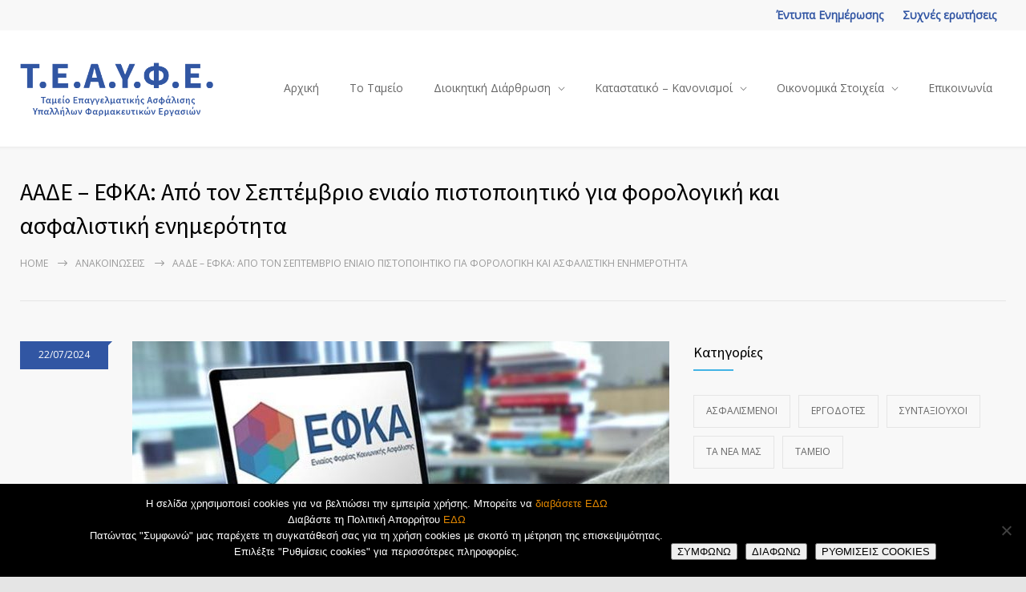

--- FILE ---
content_type: text/html; charset=UTF-8
request_url: https://teayfe.gr/2024/07/22/%CE%B1%CE%B1%CE%B4%CE%B5-%CE%B5%CF%86%CE%BA%CE%B1-%CE%B1%CF%80%CF%8C-%CF%84%CE%BF%CE%BD-%CF%83%CE%B5%CF%80%CF%84%CE%AD%CE%BC%CE%B2%CF%81%CE%B9%CE%BF-%CE%B5%CE%BD%CE%B9%CE%B1%CE%AF%CE%BF/
body_size: 18132
content:
<!DOCTYPE html>
<html lang="el">
		<head>
		<!--meta-->
		<meta http-equiv="content-type" content="text/html; charset=UTF-8" />
		<meta name="generator" content="WordPress 6.9" />
		<meta name="viewport" content="width=device-width, initial-scale=1, maximum-scale=1" />
		<meta name="description" content="Ταμείο Επαγγελματικής Ασφάλισης" />
		<meta name="format-detection" content="telephone=no" />
		<!--style-->
		<link rel="alternate" type="application/rss+xml" title="RSS 2.0" href="https://teayfe.gr/feed/">
		<link rel="pingback" href="https://teayfe.gr/xmlrpc.php" />
					<link rel="shortcut icon" href="https://teayfe.gr/wp-content/uploads/2019/10/fav-icon.png" />
						<script type="text/javascript">
		/* Google Analytics Opt-Out by WP-Buddy | https://wp-buddy.com/products/plugins/google-analytics-opt-out */
						var gaoop_property = 'UA-145343301-1';
		var gaoop_disable_strs = ['ga-disable-' + gaoop_property];
				for (var index = 0; index < disableStrs.length; index++) {
			if (document.cookie.indexOf(disableStrs[index] + '=true') > -1) {
				window[disableStrs[index]] = true; // for Monster Insights
			}
		}

		function gaoop_analytics_optout() {
			for (var index = 0; index < disableStrs.length; index++) {
				document.cookie = disableStrs[index] + '=true; expires=Thu, 31 Dec 2099 23:59:59 UTC; SameSite=Strict; path=/';
				window[disableStrs[index]] = true; // for Monster Insights
			}
			alert('Thanks. We have set a cookie so that Google Analytics data collection will be disabled on your next visit.');		}
			</script>
	<title>ΑΑΔΕ – ΕΦΚΑ: Από τον Σεπτέμβριο ενιαίο πιστοποιητικό για φορολογική και ασφαλιστική ενημερότητα &#8211; ΤΕΑΥΦΕ</title>
<meta name='robots' content='max-image-preview:large' />
<link rel='dns-prefetch' href='//fonts.googleapis.com' />
<link rel="alternate" type="application/rss+xml" title="Ροή RSS &raquo; ΤΕΑΥΦΕ" href="https://teayfe.gr/feed/" />
<link rel="alternate" type="application/rss+xml" title="Ροή Σχολίων &raquo; ΤΕΑΥΦΕ" href="https://teayfe.gr/comments/feed/" />
<link rel="alternate" title="oEmbed (JSON)" type="application/json+oembed" href="https://teayfe.gr/wp-json/oembed/1.0/embed?url=https%3A%2F%2Fteayfe.gr%2F2024%2F07%2F22%2F%25ce%25b1%25ce%25b1%25ce%25b4%25ce%25b5-%25ce%25b5%25cf%2586%25ce%25ba%25ce%25b1-%25ce%25b1%25cf%2580%25cf%258c-%25cf%2584%25ce%25bf%25ce%25bd-%25cf%2583%25ce%25b5%25cf%2580%25cf%2584%25ce%25ad%25ce%25bc%25ce%25b2%25cf%2581%25ce%25b9%25ce%25bf-%25ce%25b5%25ce%25bd%25ce%25b9%25ce%25b1%25ce%25af%25ce%25bf%2F" />
<link rel="alternate" title="oEmbed (XML)" type="text/xml+oembed" href="https://teayfe.gr/wp-json/oembed/1.0/embed?url=https%3A%2F%2Fteayfe.gr%2F2024%2F07%2F22%2F%25ce%25b1%25ce%25b1%25ce%25b4%25ce%25b5-%25ce%25b5%25cf%2586%25ce%25ba%25ce%25b1-%25ce%25b1%25cf%2580%25cf%258c-%25cf%2584%25ce%25bf%25ce%25bd-%25cf%2583%25ce%25b5%25cf%2580%25cf%2584%25ce%25ad%25ce%25bc%25ce%25b2%25cf%2581%25ce%25b9%25ce%25bf-%25ce%25b5%25ce%25bd%25ce%25b9%25ce%25b1%25ce%25af%25ce%25bf%2F&#038;format=xml" />
<style id='wp-img-auto-sizes-contain-inline-css' type='text/css'>
img:is([sizes=auto i],[sizes^="auto," i]){contain-intrinsic-size:3000px 1500px}
/*# sourceURL=wp-img-auto-sizes-contain-inline-css */
</style>

<style id='wp-emoji-styles-inline-css' type='text/css'>

	img.wp-smiley, img.emoji {
		display: inline !important;
		border: none !important;
		box-shadow: none !important;
		height: 1em !important;
		width: 1em !important;
		margin: 0 0.07em !important;
		vertical-align: -0.1em !important;
		background: none !important;
		padding: 0 !important;
	}
/*# sourceURL=wp-emoji-styles-inline-css */
</style>
<link rel='stylesheet' id='wp-block-library-css' href='https://teayfe.gr/wp-includes/css/dist/block-library/style.min.css?ver=6.9' type='text/css' media='all' />
<style id='wp-block-columns-inline-css' type='text/css'>
.wp-block-columns{box-sizing:border-box;display:flex;flex-wrap:wrap!important}@media (min-width:782px){.wp-block-columns{flex-wrap:nowrap!important}}.wp-block-columns{align-items:normal!important}.wp-block-columns.are-vertically-aligned-top{align-items:flex-start}.wp-block-columns.are-vertically-aligned-center{align-items:center}.wp-block-columns.are-vertically-aligned-bottom{align-items:flex-end}@media (max-width:781px){.wp-block-columns:not(.is-not-stacked-on-mobile)>.wp-block-column{flex-basis:100%!important}}@media (min-width:782px){.wp-block-columns:not(.is-not-stacked-on-mobile)>.wp-block-column{flex-basis:0;flex-grow:1}.wp-block-columns:not(.is-not-stacked-on-mobile)>.wp-block-column[style*=flex-basis]{flex-grow:0}}.wp-block-columns.is-not-stacked-on-mobile{flex-wrap:nowrap!important}.wp-block-columns.is-not-stacked-on-mobile>.wp-block-column{flex-basis:0;flex-grow:1}.wp-block-columns.is-not-stacked-on-mobile>.wp-block-column[style*=flex-basis]{flex-grow:0}:where(.wp-block-columns){margin-bottom:1.75em}:where(.wp-block-columns.has-background){padding:1.25em 2.375em}.wp-block-column{flex-grow:1;min-width:0;overflow-wrap:break-word;word-break:break-word}.wp-block-column.is-vertically-aligned-top{align-self:flex-start}.wp-block-column.is-vertically-aligned-center{align-self:center}.wp-block-column.is-vertically-aligned-bottom{align-self:flex-end}.wp-block-column.is-vertically-aligned-stretch{align-self:stretch}.wp-block-column.is-vertically-aligned-bottom,.wp-block-column.is-vertically-aligned-center,.wp-block-column.is-vertically-aligned-top{width:100%}
/*# sourceURL=https://teayfe.gr/wp-includes/blocks/columns/style.min.css */
</style>
<style id='global-styles-inline-css' type='text/css'>
:root{--wp--preset--aspect-ratio--square: 1;--wp--preset--aspect-ratio--4-3: 4/3;--wp--preset--aspect-ratio--3-4: 3/4;--wp--preset--aspect-ratio--3-2: 3/2;--wp--preset--aspect-ratio--2-3: 2/3;--wp--preset--aspect-ratio--16-9: 16/9;--wp--preset--aspect-ratio--9-16: 9/16;--wp--preset--color--black: #000000;--wp--preset--color--cyan-bluish-gray: #abb8c3;--wp--preset--color--white: #ffffff;--wp--preset--color--pale-pink: #f78da7;--wp--preset--color--vivid-red: #cf2e2e;--wp--preset--color--luminous-vivid-orange: #ff6900;--wp--preset--color--luminous-vivid-amber: #fcb900;--wp--preset--color--light-green-cyan: #7bdcb5;--wp--preset--color--vivid-green-cyan: #00d084;--wp--preset--color--pale-cyan-blue: #8ed1fc;--wp--preset--color--vivid-cyan-blue: #0693e3;--wp--preset--color--vivid-purple: #9b51e0;--wp--preset--color--medicenter-light-blue: #42B3E5;--wp--preset--color--medicenter-dark-blue: #3156A3;--wp--preset--color--medicenter-blue: #0384CE;--wp--preset--color--medicenter-green: #7CBA3D;--wp--preset--color--medicenter-orange: #FFA800;--wp--preset--color--medicenter-red: #F37548;--wp--preset--color--medicenter-turquoise: #00B6CC;--wp--preset--color--medicenter-violet: #9187C4;--wp--preset--gradient--vivid-cyan-blue-to-vivid-purple: linear-gradient(135deg,rgb(6,147,227) 0%,rgb(155,81,224) 100%);--wp--preset--gradient--light-green-cyan-to-vivid-green-cyan: linear-gradient(135deg,rgb(122,220,180) 0%,rgb(0,208,130) 100%);--wp--preset--gradient--luminous-vivid-amber-to-luminous-vivid-orange: linear-gradient(135deg,rgb(252,185,0) 0%,rgb(255,105,0) 100%);--wp--preset--gradient--luminous-vivid-orange-to-vivid-red: linear-gradient(135deg,rgb(255,105,0) 0%,rgb(207,46,46) 100%);--wp--preset--gradient--very-light-gray-to-cyan-bluish-gray: linear-gradient(135deg,rgb(238,238,238) 0%,rgb(169,184,195) 100%);--wp--preset--gradient--cool-to-warm-spectrum: linear-gradient(135deg,rgb(74,234,220) 0%,rgb(151,120,209) 20%,rgb(207,42,186) 40%,rgb(238,44,130) 60%,rgb(251,105,98) 80%,rgb(254,248,76) 100%);--wp--preset--gradient--blush-light-purple: linear-gradient(135deg,rgb(255,206,236) 0%,rgb(152,150,240) 100%);--wp--preset--gradient--blush-bordeaux: linear-gradient(135deg,rgb(254,205,165) 0%,rgb(254,45,45) 50%,rgb(107,0,62) 100%);--wp--preset--gradient--luminous-dusk: linear-gradient(135deg,rgb(255,203,112) 0%,rgb(199,81,192) 50%,rgb(65,88,208) 100%);--wp--preset--gradient--pale-ocean: linear-gradient(135deg,rgb(255,245,203) 0%,rgb(182,227,212) 50%,rgb(51,167,181) 100%);--wp--preset--gradient--electric-grass: linear-gradient(135deg,rgb(202,248,128) 0%,rgb(113,206,126) 100%);--wp--preset--gradient--midnight: linear-gradient(135deg,rgb(2,3,129) 0%,rgb(40,116,252) 100%);--wp--preset--font-size--small: 13px;--wp--preset--font-size--medium: 20px;--wp--preset--font-size--large: 36px;--wp--preset--font-size--x-large: 42px;--wp--preset--spacing--20: 0.44rem;--wp--preset--spacing--30: 0.67rem;--wp--preset--spacing--40: 1rem;--wp--preset--spacing--50: 1.5rem;--wp--preset--spacing--60: 2.25rem;--wp--preset--spacing--70: 3.38rem;--wp--preset--spacing--80: 5.06rem;--wp--preset--shadow--natural: 6px 6px 9px rgba(0, 0, 0, 0.2);--wp--preset--shadow--deep: 12px 12px 50px rgba(0, 0, 0, 0.4);--wp--preset--shadow--sharp: 6px 6px 0px rgba(0, 0, 0, 0.2);--wp--preset--shadow--outlined: 6px 6px 0px -3px rgb(255, 255, 255), 6px 6px rgb(0, 0, 0);--wp--preset--shadow--crisp: 6px 6px 0px rgb(0, 0, 0);}:where(.is-layout-flex){gap: 0.5em;}:where(.is-layout-grid){gap: 0.5em;}body .is-layout-flex{display: flex;}.is-layout-flex{flex-wrap: wrap;align-items: center;}.is-layout-flex > :is(*, div){margin: 0;}body .is-layout-grid{display: grid;}.is-layout-grid > :is(*, div){margin: 0;}:where(.wp-block-columns.is-layout-flex){gap: 2em;}:where(.wp-block-columns.is-layout-grid){gap: 2em;}:where(.wp-block-post-template.is-layout-flex){gap: 1.25em;}:where(.wp-block-post-template.is-layout-grid){gap: 1.25em;}.has-black-color{color: var(--wp--preset--color--black) !important;}.has-cyan-bluish-gray-color{color: var(--wp--preset--color--cyan-bluish-gray) !important;}.has-white-color{color: var(--wp--preset--color--white) !important;}.has-pale-pink-color{color: var(--wp--preset--color--pale-pink) !important;}.has-vivid-red-color{color: var(--wp--preset--color--vivid-red) !important;}.has-luminous-vivid-orange-color{color: var(--wp--preset--color--luminous-vivid-orange) !important;}.has-luminous-vivid-amber-color{color: var(--wp--preset--color--luminous-vivid-amber) !important;}.has-light-green-cyan-color{color: var(--wp--preset--color--light-green-cyan) !important;}.has-vivid-green-cyan-color{color: var(--wp--preset--color--vivid-green-cyan) !important;}.has-pale-cyan-blue-color{color: var(--wp--preset--color--pale-cyan-blue) !important;}.has-vivid-cyan-blue-color{color: var(--wp--preset--color--vivid-cyan-blue) !important;}.has-vivid-purple-color{color: var(--wp--preset--color--vivid-purple) !important;}.has-black-background-color{background-color: var(--wp--preset--color--black) !important;}.has-cyan-bluish-gray-background-color{background-color: var(--wp--preset--color--cyan-bluish-gray) !important;}.has-white-background-color{background-color: var(--wp--preset--color--white) !important;}.has-pale-pink-background-color{background-color: var(--wp--preset--color--pale-pink) !important;}.has-vivid-red-background-color{background-color: var(--wp--preset--color--vivid-red) !important;}.has-luminous-vivid-orange-background-color{background-color: var(--wp--preset--color--luminous-vivid-orange) !important;}.has-luminous-vivid-amber-background-color{background-color: var(--wp--preset--color--luminous-vivid-amber) !important;}.has-light-green-cyan-background-color{background-color: var(--wp--preset--color--light-green-cyan) !important;}.has-vivid-green-cyan-background-color{background-color: var(--wp--preset--color--vivid-green-cyan) !important;}.has-pale-cyan-blue-background-color{background-color: var(--wp--preset--color--pale-cyan-blue) !important;}.has-vivid-cyan-blue-background-color{background-color: var(--wp--preset--color--vivid-cyan-blue) !important;}.has-vivid-purple-background-color{background-color: var(--wp--preset--color--vivid-purple) !important;}.has-black-border-color{border-color: var(--wp--preset--color--black) !important;}.has-cyan-bluish-gray-border-color{border-color: var(--wp--preset--color--cyan-bluish-gray) !important;}.has-white-border-color{border-color: var(--wp--preset--color--white) !important;}.has-pale-pink-border-color{border-color: var(--wp--preset--color--pale-pink) !important;}.has-vivid-red-border-color{border-color: var(--wp--preset--color--vivid-red) !important;}.has-luminous-vivid-orange-border-color{border-color: var(--wp--preset--color--luminous-vivid-orange) !important;}.has-luminous-vivid-amber-border-color{border-color: var(--wp--preset--color--luminous-vivid-amber) !important;}.has-light-green-cyan-border-color{border-color: var(--wp--preset--color--light-green-cyan) !important;}.has-vivid-green-cyan-border-color{border-color: var(--wp--preset--color--vivid-green-cyan) !important;}.has-pale-cyan-blue-border-color{border-color: var(--wp--preset--color--pale-cyan-blue) !important;}.has-vivid-cyan-blue-border-color{border-color: var(--wp--preset--color--vivid-cyan-blue) !important;}.has-vivid-purple-border-color{border-color: var(--wp--preset--color--vivid-purple) !important;}.has-vivid-cyan-blue-to-vivid-purple-gradient-background{background: var(--wp--preset--gradient--vivid-cyan-blue-to-vivid-purple) !important;}.has-light-green-cyan-to-vivid-green-cyan-gradient-background{background: var(--wp--preset--gradient--light-green-cyan-to-vivid-green-cyan) !important;}.has-luminous-vivid-amber-to-luminous-vivid-orange-gradient-background{background: var(--wp--preset--gradient--luminous-vivid-amber-to-luminous-vivid-orange) !important;}.has-luminous-vivid-orange-to-vivid-red-gradient-background{background: var(--wp--preset--gradient--luminous-vivid-orange-to-vivid-red) !important;}.has-very-light-gray-to-cyan-bluish-gray-gradient-background{background: var(--wp--preset--gradient--very-light-gray-to-cyan-bluish-gray) !important;}.has-cool-to-warm-spectrum-gradient-background{background: var(--wp--preset--gradient--cool-to-warm-spectrum) !important;}.has-blush-light-purple-gradient-background{background: var(--wp--preset--gradient--blush-light-purple) !important;}.has-blush-bordeaux-gradient-background{background: var(--wp--preset--gradient--blush-bordeaux) !important;}.has-luminous-dusk-gradient-background{background: var(--wp--preset--gradient--luminous-dusk) !important;}.has-pale-ocean-gradient-background{background: var(--wp--preset--gradient--pale-ocean) !important;}.has-electric-grass-gradient-background{background: var(--wp--preset--gradient--electric-grass) !important;}.has-midnight-gradient-background{background: var(--wp--preset--gradient--midnight) !important;}.has-small-font-size{font-size: var(--wp--preset--font-size--small) !important;}.has-medium-font-size{font-size: var(--wp--preset--font-size--medium) !important;}.has-large-font-size{font-size: var(--wp--preset--font-size--large) !important;}.has-x-large-font-size{font-size: var(--wp--preset--font-size--x-large) !important;}
:where(.wp-block-columns.is-layout-flex){gap: 2em;}:where(.wp-block-columns.is-layout-grid){gap: 2em;}
/*# sourceURL=global-styles-inline-css */
</style>
<style id='core-block-supports-inline-css' type='text/css'>
.wp-container-core-columns-is-layout-9d6595d7{flex-wrap:nowrap;}
/*# sourceURL=core-block-supports-inline-css */
</style>

<style id='classic-theme-styles-inline-css' type='text/css'>
/*! This file is auto-generated */
.wp-block-button__link{color:#fff;background-color:#32373c;border-radius:9999px;box-shadow:none;text-decoration:none;padding:calc(.667em + 2px) calc(1.333em + 2px);font-size:1.125em}.wp-block-file__button{background:#32373c;color:#fff;text-decoration:none}
/*# sourceURL=/wp-includes/css/classic-themes.min.css */
</style>
<link rel='stylesheet' id='contact-form-7-css' href='https://teayfe.gr/wp-content/plugins/contact-form-7/includes/css/styles.css?ver=6.1' type='text/css' media='all' />
<link rel='stylesheet' id='cookie-notice-front-css' href='https://teayfe.gr/wp-content/plugins/cookie-notice/css/front.min.css?ver=2.5.7' type='text/css' media='all' />
<link rel='stylesheet' id='reset-css' href='https://teayfe.gr/wp-content/themes/medicenter/style/reset.css?ver=6.9' type='text/css' media='all' />
<link rel='stylesheet' id='superfish-css' href='https://teayfe.gr/wp-content/themes/medicenter/style/superfish.css?ver=6.9' type='text/css' media='all' />
<link rel='stylesheet' id='prettyPhoto-css' href='https://teayfe.gr/wp-content/themes/medicenter/style/prettyPhoto.css?ver=6.9' type='text/css' media='all' />
<link rel='stylesheet' id='jquery-qtip-css' href='https://teayfe.gr/wp-content/themes/medicenter/style/jquery.qtip.css?ver=6.9' type='text/css' media='all' />
<link rel='stylesheet' id='odometer-css' href='https://teayfe.gr/wp-content/themes/medicenter/style/odometer-theme-default.css?ver=6.9' type='text/css' media='all' />
<link rel='stylesheet' id='parent-style-css' href='https://teayfe.gr/wp-content/themes/medicenter/style.css?ver=6.9' type='text/css' media='all' />
<link rel='stylesheet' id='google-font-source-sans-pro-css' href='//fonts.googleapis.com/css?family=Source+Sans+Pro%3A400%2C200%2C300%2C600%2C700&#038;subset=latin%2Clatin-ext&#038;ver=6.9' type='text/css' media='all' />
<link rel='stylesheet' id='google-font-open-sans-css' href='//fonts.googleapis.com/css?family=Open+Sans%3A400%2C300&#038;subset=latin%2Clatin-ext&#038;ver=6.9' type='text/css' media='all' />
<link rel='stylesheet' id='google-font-pt-serif-css' href='//fonts.googleapis.com/css?family=PT+Serif%3A400italic&#038;subset=latin%2Clatin-ext&#038;ver=6.9' type='text/css' media='all' />
<link rel='stylesheet' id='animations-css' href='https://teayfe.gr/wp-content/themes/medicenter/style/animations.css?ver=6.9' type='text/css' media='all' />
<link rel='stylesheet' id='main-style-css' href='https://teayfe.gr/wp-content/themes/medicenter-child/style.css?ver=6.9' type='text/css' media='all' />
<link rel='stylesheet' id='responsive-css' href='https://teayfe.gr/wp-content/themes/medicenter/style/responsive.css?ver=6.9' type='text/css' media='all' />
<link rel='stylesheet' id='mc-features-css' href='https://teayfe.gr/wp-content/themes/medicenter/fonts/features/style.css?ver=6.9' type='text/css' media='all' />
<link rel='stylesheet' id='mc-template-css' href='https://teayfe.gr/wp-content/themes/medicenter/fonts/template/style.css?ver=6.9' type='text/css' media='all' />
<link rel='stylesheet' id='mc-social-css' href='https://teayfe.gr/wp-content/themes/medicenter/fonts/social/style.css?ver=6.9' type='text/css' media='all' />
<link rel='stylesheet' id='custom-css' href='https://teayfe.gr/wp-content/themes/medicenter/custom.css?ver=6.9' type='text/css' media='all' />
<script type="text/javascript" id="cookie-notice-front-js-before">
/* <![CDATA[ */
var cnArgs = {"ajaxUrl":"https:\/\/teayfe.gr\/wp-admin\/admin-ajax.php","nonce":"f45c371908","hideEffect":"slide","position":"bottom","onScroll":false,"onScrollOffset":100,"onClick":false,"cookieName":"cookie_notice_accepted","cookieTime":604800,"cookieTimeRejected":2592000,"globalCookie":false,"redirection":true,"cache":true,"revokeCookies":true,"revokeCookiesOpt":"manual"};

//# sourceURL=cookie-notice-front-js-before
/* ]]> */
</script>
<script type="text/javascript" src="https://teayfe.gr/wp-content/plugins/cookie-notice/js/front.min.js?ver=2.5.7" id="cookie-notice-front-js"></script>
<script type="text/javascript" src="https://teayfe.gr/wp-includes/js/jquery/jquery.min.js?ver=3.7.1" id="jquery-core-js"></script>
<script type="text/javascript" src="https://teayfe.gr/wp-includes/js/jquery/jquery-migrate.min.js?ver=3.4.1" id="jquery-migrate-js"></script>
<script></script><link rel="https://api.w.org/" href="https://teayfe.gr/wp-json/" /><link rel="alternate" title="JSON" type="application/json" href="https://teayfe.gr/wp-json/wp/v2/posts/9041" /><link rel="EditURI" type="application/rsd+xml" title="RSD" href="https://teayfe.gr/xmlrpc.php?rsd" />
<meta name="generator" content="WordPress 6.9" />
<link rel="canonical" href="https://teayfe.gr/2024/07/22/%ce%b1%ce%b1%ce%b4%ce%b5-%ce%b5%cf%86%ce%ba%ce%b1-%ce%b1%cf%80%cf%8c-%cf%84%ce%bf%ce%bd-%cf%83%ce%b5%cf%80%cf%84%ce%ad%ce%bc%ce%b2%cf%81%ce%b9%ce%bf-%ce%b5%ce%bd%ce%b9%ce%b1%ce%af%ce%bf/" />
<link rel='shortlink' href='https://teayfe.gr/?p=9041' />
<style type="text/css">/** Google Analytics Opt Out Custom CSS **/.gaoop {color: #ffffff; line-height: 2; position: fixed; bottom: 0; left: 0; width: 100%; -webkit-box-shadow: 0 4px 15px rgba(0, 0, 0, 0.4); -moz-box-shadow: 0 4px 15px rgba(0, 0, 0, 0.4); box-shadow: 0 4px 15px rgba(0, 0, 0, 0.4); background-color: #0E90D2; padding: 1rem; margin: 0; display: flex; align-items: center; justify-content: space-between; } .gaoop-hidden {display: none; } .gaoop-checkbox:checked + .gaoop {width: auto; right: 0; left: auto; opacity: 0.5; ms-filter: "progid:DXImageTransform.Microsoft.Alpha(Opacity=50)"; filter: alpha(opacity=50); -moz-opacity: 0.5; -khtml-opacity: 0.5; } .gaoop-checkbox:checked + .gaoop .gaoop-close-icon {display: none; } .gaoop-checkbox:checked + .gaoop .gaoop-opt-out-content {display: none; } input.gaoop-checkbox {display: none; } .gaoop a {color: #67C2F0; text-decoration: none; } .gaoop a:hover {color: #ffffff; text-decoration: underline; } .gaoop-info-icon {margin: 0; padding: 0; cursor: pointer; } .gaoop svg {position: relative; margin: 0; padding: 0; width: auto; height: 25px; } .gaoop-close-icon {cursor: pointer; position: relative; opacity: 0.5; ms-filter: "progid:DXImageTransform.Microsoft.Alpha(Opacity=50)"; filter: alpha(opacity=50); -moz-opacity: 0.5; -khtml-opacity: 0.5; margin: 0; padding: 0; text-align: center; vertical-align: top; display: inline-block; } .gaoop-close-icon:hover {z-index: 1; opacity: 1; ms-filter: "progid:DXImageTransform.Microsoft.Alpha(Opacity=100)"; filter: alpha(opacity=100); -moz-opacity: 1; -khtml-opacity: 1; } .gaoop_closed .gaoop-opt-out-link, .gaoop_closed .gaoop-close-icon {display: none; } .gaoop_closed:hover {opacity: 1; ms-filter: "progid:DXImageTransform.Microsoft.Alpha(Opacity=100)"; filter: alpha(opacity=100); -moz-opacity: 1; -khtml-opacity: 1; } .gaoop_closed .gaoop-opt-out-content {display: none; } .gaoop_closed .gaoop-info-icon {width: 100%; } .gaoop-opt-out-content {display: inline-block; vertical-align: top; } </style><meta name="generator" content="Powered by WPBakery Page Builder - drag and drop page builder for WordPress."/>
<meta name="generator" content="Powered by Slider Revolution 6.7.34 - responsive, Mobile-Friendly Slider Plugin for WordPress with comfortable drag and drop interface." />
<script>function setREVStartSize(e){
			//window.requestAnimationFrame(function() {
				window.RSIW = window.RSIW===undefined ? window.innerWidth : window.RSIW;
				window.RSIH = window.RSIH===undefined ? window.innerHeight : window.RSIH;
				try {
					var pw = document.getElementById(e.c).parentNode.offsetWidth,
						newh;
					pw = pw===0 || isNaN(pw) || (e.l=="fullwidth" || e.layout=="fullwidth") ? window.RSIW : pw;
					e.tabw = e.tabw===undefined ? 0 : parseInt(e.tabw);
					e.thumbw = e.thumbw===undefined ? 0 : parseInt(e.thumbw);
					e.tabh = e.tabh===undefined ? 0 : parseInt(e.tabh);
					e.thumbh = e.thumbh===undefined ? 0 : parseInt(e.thumbh);
					e.tabhide = e.tabhide===undefined ? 0 : parseInt(e.tabhide);
					e.thumbhide = e.thumbhide===undefined ? 0 : parseInt(e.thumbhide);
					e.mh = e.mh===undefined || e.mh=="" || e.mh==="auto" ? 0 : parseInt(e.mh,0);
					if(e.layout==="fullscreen" || e.l==="fullscreen")
						newh = Math.max(e.mh,window.RSIH);
					else{
						e.gw = Array.isArray(e.gw) ? e.gw : [e.gw];
						for (var i in e.rl) if (e.gw[i]===undefined || e.gw[i]===0) e.gw[i] = e.gw[i-1];
						e.gh = e.el===undefined || e.el==="" || (Array.isArray(e.el) && e.el.length==0)? e.gh : e.el;
						e.gh = Array.isArray(e.gh) ? e.gh : [e.gh];
						for (var i in e.rl) if (e.gh[i]===undefined || e.gh[i]===0) e.gh[i] = e.gh[i-1];
											
						var nl = new Array(e.rl.length),
							ix = 0,
							sl;
						e.tabw = e.tabhide>=pw ? 0 : e.tabw;
						e.thumbw = e.thumbhide>=pw ? 0 : e.thumbw;
						e.tabh = e.tabhide>=pw ? 0 : e.tabh;
						e.thumbh = e.thumbhide>=pw ? 0 : e.thumbh;
						for (var i in e.rl) nl[i] = e.rl[i]<window.RSIW ? 0 : e.rl[i];
						sl = nl[0];
						for (var i in nl) if (sl>nl[i] && nl[i]>0) { sl = nl[i]; ix=i;}
						var m = pw>(e.gw[ix]+e.tabw+e.thumbw) ? 1 : (pw-(e.tabw+e.thumbw)) / (e.gw[ix]);
						newh =  (e.gh[ix] * m) + (e.tabh + e.thumbh);
					}
					var el = document.getElementById(e.c);
					if (el!==null && el) el.style.height = newh+"px";
					el = document.getElementById(e.c+"_wrapper");
					if (el!==null && el) {
						el.style.height = newh+"px";
						el.style.display = "block";
					}
				} catch(e){
					console.log("Failure at Presize of Slider:" + e)
				}
			//});
		  };</script>
		<style type="text/css" id="wp-custom-css">
			.menu-top-bar-container ul {
	list-style-type: none;
  margin: 0;
  padding: 0;
}
.menu-top-bar-container li {
	float: right;
}

.menu-top-bar-container li a { 
display: block;
  color: #3155a3;
	font-weight: 800;
  text-align: center;
  padding: 12px;
  font-size: 14px;
/*   text-decoration: none; */
}

.map-responsive{
    overflow:hidden;
    padding-bottom:30.25%;
    position:relative;
    height:0;
}
.map-responsive iframe{
    left:0;
    top:0;
    height: 100%;
    width:100%;
    position:absolute;
}

/* COUNTER BOXES */
.counter-box svg+.number {
    margin-top: 8px;
    margin-left: -115px;
}
span.number, span.odometer.number, .number-sign {
    direction: ltr;
    font-family: 'Source Sans Pro', 'Arial', sans-serif;
    font-weight: 300;
    font-size: 55px;
    line-height: 55px;
    color: #1ca2e6;
    visibility: visible;
    vertical-align: middle;
}

body {
    background: #E5E5E5;
    padding: 0px;
    margin: 0px;
    font-family: 'Open Sans', 'Arial', sans-serif;
    font-size: 14px;
    color: #1ca2e6;
    overflow-x: hidden;
}

counter-box p {
    font-family: 'Source Sans Pro', 'Arial', sans-serif;
    font-size: 16px;
    line-height: 26px;
    margin-top: 8px;
    padding: 0;
    letter-spacing: 1px;
    color: #1ca2e6 !important;
}
/* END COUNTER BOXES */

/* REMOVE COMMENTS FROM POSTS */
.comment-box .comments-number {
    display: none;
}

.footer .menu li {
    float: left;
    width: 100%;
    padding: 5px 0;
}
/* REMOVE NAME FROM POSTS */
.post-footer-author {
	display: none !important;
}

/* REMOVE READ MORE */
.post-content .more, .simple .more {
    display: none;
}
/* Disabled button for the cookies chooser */ 
.disabled  { 
	cursor: not-allowed;
  pointer-events: none;
}

#cookie-notice a {
    color: #e18700 !important;
}

.firstService { 
    font-size: 15px; !important
    text-align: justify;
}
		</style>
		<noscript><style> .wpb_animate_when_almost_visible { opacity: 1; }</style></noscript>		<!--custom style-->
<style type="text/css">
		.sf-menu li:hover a, .sf-menu li.selected a, .sf-menu li.current-menu-item a, .sf-menu li.current-menu-ancestor a
	{
				background-color: #3155a3;
			}
	.header.layout_2 .sf-menu li:hover a, .header.layout_2 .sf-menu li.selected a, .header.layout_2 .sf-menu li.current-menu-item a, .header.layout_2 .sf-menu li.current-menu-ancestor a
	{
				border-color: #3155a3;
			}
	</style>	<link rel='stylesheet' id='js_composer_front-css' href='https://teayfe.gr/wp-content/plugins/js_composer/assets/css/js_composer.min.css?ver=8.4.1' type='text/css' media='all' />
<link rel='stylesheet' id='rs-plugin-settings-css' href='//teayfe.gr/wp-content/plugins/revslider/sr6/assets/css/rs6.css?ver=6.7.34' type='text/css' media='all' />
<style id='rs-plugin-settings-inline-css' type='text/css'>
#rs-demo-id {}
/*# sourceURL=rs-plugin-settings-inline-css */
</style>
</head>
	<body class="wp-singular post-template-default single single-post postid-9041 single-format-standard wp-theme-medicenter wp-child-theme-medicenter-child cookies-not-set wpb-js-composer js-comp-ver-8.4.1 vc_responsive">
		<div class="site-container fullwidth">
							<div class="header-top-sidebar-container">
					<div class="header-top-sidebar clearfix">
						<div class="menu-top-bar-container"><ul id="menu-top-bar" class="menu"><li id="menu-item-7588" class="menu-item menu-item-type-post_type menu-item-object-page menu-item-7588"><a href="https://teayfe.gr/%cf%83%cf%85%cf%87%ce%bd%ce%ad%cf%82-%ce%b5%cf%81%cf%89%cf%84%ce%ae%cf%83%ce%b5%ce%b9%cf%82/">Συχνές ερωτήσεις</a></li>
<li id="menu-item-7579" class="menu-item menu-item-type-post_type menu-item-object-page menu-item-7579"><a href="https://teayfe.gr/%cf%87%cf%81%ce%ae%cf%83%ce%b9%ce%bc%ce%b1-%ce%ad%ce%bd%cf%84%cf%85%cf%80%ce%b1/">Έντυπα Ενημέρωσης</a></li>
</ul></div>					</div>
				</div>
							<!-- Header -->
						<div class="header-container sticky">
				<div class="header clearfix layout-1">
										<div class="header-left">
						<a href="https://teayfe.gr" title="ΤΕΑΥΦΕ">
														<img src="https://teayfe.gr/wp-content/uploads/2019/07/Untitled-1@05x.png" alt="logo" />
																				</a>
						<a href="#" class="mobile-menu-switch vertical-align-cell">
							<span class="line"></span>
							<span class="line"></span>
							<span class="line"></span>
							<span class="line"></span>
						</a>
											</div>
													<div class="menu-container clearfix">
								<nav class="menu-main-menu-container"><ul id="menu-main-menu" class="sf-menu header-right"><li id="menu-item-4028" class="menu-item menu-item-type-post_type menu-item-object-page menu-item-home menu-item-4028"><a href="https://teayfe.gr/">Αρχική</a></li>
<li id="menu-item-4211" class="menu-item menu-item-type-post_type menu-item-object-page menu-item-4211"><a href="https://teayfe.gr/tameio/">Το Ταμείο</a></li>
<li id="menu-item-3857" class="menu-item menu-item-type-custom menu-item-object-custom menu-item-has-children menu-item-3857"><a>Διοικητική Διάρθρωση</a>
<ul class="sub-menu">
	<li id="menu-item-4356" class="menu-item menu-item-type-post_type menu-item-object-page menu-item-4356"><a href="https://teayfe.gr/doihkitiko/">Διοικητικό Συμβούλιο – Ελεγκτική Επιτροπή</a></li>
	<li id="menu-item-4219" class="menu-item menu-item-type-custom menu-item-object-custom menu-item-has-children menu-item-4219"><a href="#">Υπηρεσίες</a>
	<ul class="sub-menu">
		<li id="menu-item-4221" class="menu-item menu-item-type-custom menu-item-object-custom menu-item-4221"><a href="#">Τμήμα Διοικητικού</a></li>
		<li id="menu-item-4222" class="menu-item menu-item-type-custom menu-item-object-custom menu-item-4222"><a href="#">Τμήμα Παροχών</a></li>
		<li id="menu-item-4223" class="menu-item menu-item-type-custom menu-item-object-custom menu-item-4223"><a href="#">Τμήμα Ασφάλισης</a></li>
		<li id="menu-item-4225" class="menu-item menu-item-type-custom menu-item-object-custom menu-item-4225"><a href="#">Τμήμα Οικονομικού</a></li>
		<li id="menu-item-4226" class="menu-item menu-item-type-custom menu-item-object-custom menu-item-4226"><a href="#">Τμήμα Μηχανογράφησης</a></li>
	</ul>
</li>
	<li id="menu-item-4378" class="menu-item menu-item-type-post_type menu-item-object-page menu-item-4378"><a href="https://teayfe.gr/organograma/">Οργανόγραμμα</a></li>
</ul>
</li>
<li id="menu-item-4227" class="menu-item menu-item-type-custom menu-item-object-custom menu-item-has-children menu-item-4227"><a>Καταστατικό &#8211; Κανονισμοί</a>
<ul class="sub-menu">
	<li id="menu-item-4445" class="menu-item menu-item-type-post_type menu-item-object-page menu-item-4445"><a href="https://teayfe.gr/katastatiko/">Καταστατικό</a></li>
	<li id="menu-item-4486" class="menu-item menu-item-type-post_type menu-item-object-page menu-item-4486"><a href="https://teayfe.gr/%ce%b5%cf%83%cf%89%cf%84%ce%b5%cf%81%ce%b9%ce%ba%cf%8c%cf%82-%ce%ba%ce%b1%ce%bd%ce%bf%ce%bd%ce%b9%cf%83%ce%bc%cf%8c%cf%82-%ce%bb%ce%b5%ce%b9%cf%84%ce%bf%cf%85%cf%81%ce%b3%ce%af%ce%b1%cf%82/">Κανονισμός Λειτουργίας</a></li>
	<li id="menu-item-4530" class="menu-item menu-item-type-post_type menu-item-object-page menu-item-4530"><a href="https://teayfe.gr/%ce%ba%ce%b1%ce%bd%ce%bf%ce%bd%ce%b9%cf%83%ce%bc%ce%bf%cf%82-%cf%80%ce%b1%cf%81%ce%bf%cf%87%cf%89%ce%bd/">Κανονισμός Παροχών</a></li>
	<li id="menu-item-4544" class="menu-item menu-item-type-post_type menu-item-object-page menu-item-4544"><a href="https://teayfe.gr/%ce%ba%ce%b1%ce%bd%ce%bf%ce%bd%ce%b9%cf%83%ce%bc%ce%bf%cf%82-%ce%bf%ce%b9%ce%ba%ce%bf%ce%bd%ce%bf%ce%bc%ce%b9%ce%ba%ce%b7%cf%82-%ce%bb%ce%bf%ce%b3%ce%b9%cf%83%cf%84%ce%b9%ce%ba%ce%b7%cf%82-%ce%bb/">Κανονισμός Οικονομικής &#038; Λογιστικής Λειτουργίας</a></li>
	<li id="menu-item-4529" class="menu-item menu-item-type-post_type menu-item-object-page menu-item-4529"><a href="https://teayfe.gr/%ce%ba%ce%b1%ce%bd%ce%bf%ce%bd%ce%b9%cf%83%ce%bc%ce%bf%cf%82-%ce%b5%ce%b9%cf%83%cf%80%cf%81%ce%b1%ce%be%ce%b7%cf%82-%ce%b5%cf%83%ce%bf%ce%b4%cf%89%ce%bd/">Κανονισμός Είσπραξης Εσόδων</a></li>
	<li id="menu-item-4535" class="menu-item menu-item-type-post_type menu-item-object-page menu-item-4535"><a href="https://teayfe.gr/%ce%ba%ce%b1%ce%bd%ce%bf%ce%bd%ce%b9%cf%83%ce%bc%ce%bf%cf%82-%ce%b5%cf%80%ce%b5%ce%bd%ce%b4%cf%85%cf%83%ce%b5%cf%89%ce%bd/">Κανονισμός Επενδύσεων</a></li>
	<li id="menu-item-4548" class="menu-item menu-item-type-post_type menu-item-object-page menu-item-4548"><a href="https://teayfe.gr/%ce%ba%ce%b1%ce%bd%ce%bf%ce%bd%ce%b9%cf%83%ce%bc%ce%bf%cf%82-%cf%80%cf%81%ce%bf%ce%bc%ce%b7%ce%b8%ce%b5%ce%b9%cf%89%ce%bd-%ce%b1%ce%b3%ce%b1%ce%b8%cf%89%ce%bd-%ce%bb%ce%b7%cf%88%ce%b7%cf%82-%cf%85/">Κανονισμός Προμηθειών Αγαθών &#038; Λήψης Υπηρεσιών</a></li>
	<li id="menu-item-4540" class="menu-item menu-item-type-post_type menu-item-object-page menu-item-4540"><a href="https://teayfe.gr/kanonismow-leitourgias-ependitikis-epitropis/">Κανονισμός Λειτουργίας Επενδυτικής Επιτροπής</a></li>
</ul>
</li>
<li id="menu-item-4228" class="menu-item menu-item-type-custom menu-item-object-custom menu-item-has-children menu-item-4228"><a>Οικονομικά Στοιχεία</a>
<ul class="sub-menu">
	<li id="menu-item-4554" class="menu-item menu-item-type-post_type menu-item-object-page menu-item-4554"><a href="https://teayfe.gr/%ce%bf%ce%b9%ce%ba%ce%bf%ce%bd%ce%bf%ce%bc%ce%b9%ce%ba%ce%b5%cf%82-%ce%ba%ce%b1%cf%84%ce%b1%cf%83%cf%84%ce%b1%cf%83%ce%b5%ce%b9%cf%82/">Οικονομικές Καταστάσεις</a></li>
	<li id="menu-item-4739" class="menu-item menu-item-type-post_type menu-item-object-page menu-item-4739"><a href="https://teayfe.gr/%cf%80%cf%81%ce%bf%cf%8b%cf%80%ce%bf%ce%bb%ce%bf%ce%b3%ce%b9%cf%83%ce%bc%ce%bf%ce%af/">Προϋπολογισμοί</a></li>
	<li id="menu-item-4522" class="menu-item menu-item-type-post_type menu-item-object-page menu-item-4522"><a href="https://teayfe.gr/%ce%b1%ce%bd%ce%b1%ce%bb%ce%bf%ce%b3%ce%b9%cf%83%cf%84%ce%b9%ce%ba%ce%ad%cf%82-%ce%bc%ce%b5%ce%bb%ce%ad%cf%84%ce%b5%cf%82/">Αναλογιστικές Μελέτες</a></li>
	<li id="menu-item-4745" class="menu-item menu-item-type-post_type menu-item-object-page menu-item-4745"><a href="https://teayfe.gr/%cf%80%cf%81%ce%bf%ce%bc%ce%ae%ce%b8%ce%b5%ce%b9%ce%b5%cf%82-%ce%b1%ce%b3%ce%b1%ce%b8%ce%ac/">Προμήθειες &#038; Αγαθά</a></li>
	<li id="menu-item-5566" class="menu-item menu-item-type-post_type menu-item-object-page menu-item-5566"><a href="https://teayfe.gr/perioysia-ependiseis/">Περιουσία – Επενδύσεις</a></li>
</ul>
</li>
<li id="menu-item-3997" class="menu-item menu-item-type-post_type menu-item-object-page menu-item-3997"><a href="https://teayfe.gr/contact/">Επικοινωνία</a></li>
</ul></nav>								</div>
								<div class="mobile-menu-container clearfix">
									<div class="mobile-menu-divider"></div>
									<nav class="mobile-menu collapsible-mobile-submenus"><ul id="menu-main-menu-1" class="menu"><li class="menu-item menu-item-type-post_type menu-item-object-page menu-item-home menu-item-4028"><a href="https://teayfe.gr/">Αρχική</a></li>
<li class="menu-item menu-item-type-post_type menu-item-object-page menu-item-4211"><a href="https://teayfe.gr/tameio/">Το Ταμείο</a></li>
<li class="menu-item menu-item-type-custom menu-item-object-custom menu-item-has-children menu-item-3857"><a>Διοικητική Διάρθρωση</a><a href="#" class="template-arrow-menu"></a>
<ul class="sub-menu">
	<li class="menu-item menu-item-type-post_type menu-item-object-page menu-item-4356"><a href="https://teayfe.gr/doihkitiko/">Διοικητικό Συμβούλιο – Ελεγκτική Επιτροπή</a></li>
	<li class="menu-item menu-item-type-custom menu-item-object-custom menu-item-has-children menu-item-4219"><a href="#">Υπηρεσίες</a>
	<ul class="sub-menu">
		<li class="menu-item menu-item-type-custom menu-item-object-custom menu-item-4221"><a href="#">Τμήμα Διοικητικού</a></li>
		<li class="menu-item menu-item-type-custom menu-item-object-custom menu-item-4222"><a href="#">Τμήμα Παροχών</a></li>
		<li class="menu-item menu-item-type-custom menu-item-object-custom menu-item-4223"><a href="#">Τμήμα Ασφάλισης</a></li>
		<li class="menu-item menu-item-type-custom menu-item-object-custom menu-item-4225"><a href="#">Τμήμα Οικονομικού</a></li>
		<li class="menu-item menu-item-type-custom menu-item-object-custom menu-item-4226"><a href="#">Τμήμα Μηχανογράφησης</a></li>
	</ul>
</li>
	<li class="menu-item menu-item-type-post_type menu-item-object-page menu-item-4378"><a href="https://teayfe.gr/organograma/">Οργανόγραμμα</a></li>
</ul>
</li>
<li class="menu-item menu-item-type-custom menu-item-object-custom menu-item-has-children menu-item-4227"><a>Καταστατικό &#8211; Κανονισμοί</a><a href="#" class="template-arrow-menu"></a>
<ul class="sub-menu">
	<li class="menu-item menu-item-type-post_type menu-item-object-page menu-item-4445"><a href="https://teayfe.gr/katastatiko/">Καταστατικό</a></li>
	<li class="menu-item menu-item-type-post_type menu-item-object-page menu-item-4486"><a href="https://teayfe.gr/%ce%b5%cf%83%cf%89%cf%84%ce%b5%cf%81%ce%b9%ce%ba%cf%8c%cf%82-%ce%ba%ce%b1%ce%bd%ce%bf%ce%bd%ce%b9%cf%83%ce%bc%cf%8c%cf%82-%ce%bb%ce%b5%ce%b9%cf%84%ce%bf%cf%85%cf%81%ce%b3%ce%af%ce%b1%cf%82/">Κανονισμός Λειτουργίας</a></li>
	<li class="menu-item menu-item-type-post_type menu-item-object-page menu-item-4530"><a href="https://teayfe.gr/%ce%ba%ce%b1%ce%bd%ce%bf%ce%bd%ce%b9%cf%83%ce%bc%ce%bf%cf%82-%cf%80%ce%b1%cf%81%ce%bf%cf%87%cf%89%ce%bd/">Κανονισμός Παροχών</a></li>
	<li class="menu-item menu-item-type-post_type menu-item-object-page menu-item-4544"><a href="https://teayfe.gr/%ce%ba%ce%b1%ce%bd%ce%bf%ce%bd%ce%b9%cf%83%ce%bc%ce%bf%cf%82-%ce%bf%ce%b9%ce%ba%ce%bf%ce%bd%ce%bf%ce%bc%ce%b9%ce%ba%ce%b7%cf%82-%ce%bb%ce%bf%ce%b3%ce%b9%cf%83%cf%84%ce%b9%ce%ba%ce%b7%cf%82-%ce%bb/">Κανονισμός Οικονομικής &#038; Λογιστικής Λειτουργίας</a></li>
	<li class="menu-item menu-item-type-post_type menu-item-object-page menu-item-4529"><a href="https://teayfe.gr/%ce%ba%ce%b1%ce%bd%ce%bf%ce%bd%ce%b9%cf%83%ce%bc%ce%bf%cf%82-%ce%b5%ce%b9%cf%83%cf%80%cf%81%ce%b1%ce%be%ce%b7%cf%82-%ce%b5%cf%83%ce%bf%ce%b4%cf%89%ce%bd/">Κανονισμός Είσπραξης Εσόδων</a></li>
	<li class="menu-item menu-item-type-post_type menu-item-object-page menu-item-4535"><a href="https://teayfe.gr/%ce%ba%ce%b1%ce%bd%ce%bf%ce%bd%ce%b9%cf%83%ce%bc%ce%bf%cf%82-%ce%b5%cf%80%ce%b5%ce%bd%ce%b4%cf%85%cf%83%ce%b5%cf%89%ce%bd/">Κανονισμός Επενδύσεων</a></li>
	<li class="menu-item menu-item-type-post_type menu-item-object-page menu-item-4548"><a href="https://teayfe.gr/%ce%ba%ce%b1%ce%bd%ce%bf%ce%bd%ce%b9%cf%83%ce%bc%ce%bf%cf%82-%cf%80%cf%81%ce%bf%ce%bc%ce%b7%ce%b8%ce%b5%ce%b9%cf%89%ce%bd-%ce%b1%ce%b3%ce%b1%ce%b8%cf%89%ce%bd-%ce%bb%ce%b7%cf%88%ce%b7%cf%82-%cf%85/">Κανονισμός Προμηθειών Αγαθών &#038; Λήψης Υπηρεσιών</a></li>
	<li class="menu-item menu-item-type-post_type menu-item-object-page menu-item-4540"><a href="https://teayfe.gr/kanonismow-leitourgias-ependitikis-epitropis/">Κανονισμός Λειτουργίας Επενδυτικής Επιτροπής</a></li>
</ul>
</li>
<li class="menu-item menu-item-type-custom menu-item-object-custom menu-item-has-children menu-item-4228"><a>Οικονομικά Στοιχεία</a><a href="#" class="template-arrow-menu"></a>
<ul class="sub-menu">
	<li class="menu-item menu-item-type-post_type menu-item-object-page menu-item-4554"><a href="https://teayfe.gr/%ce%bf%ce%b9%ce%ba%ce%bf%ce%bd%ce%bf%ce%bc%ce%b9%ce%ba%ce%b5%cf%82-%ce%ba%ce%b1%cf%84%ce%b1%cf%83%cf%84%ce%b1%cf%83%ce%b5%ce%b9%cf%82/">Οικονομικές Καταστάσεις</a></li>
	<li class="menu-item menu-item-type-post_type menu-item-object-page menu-item-4739"><a href="https://teayfe.gr/%cf%80%cf%81%ce%bf%cf%8b%cf%80%ce%bf%ce%bb%ce%bf%ce%b3%ce%b9%cf%83%ce%bc%ce%bf%ce%af/">Προϋπολογισμοί</a></li>
	<li class="menu-item menu-item-type-post_type menu-item-object-page menu-item-4522"><a href="https://teayfe.gr/%ce%b1%ce%bd%ce%b1%ce%bb%ce%bf%ce%b3%ce%b9%cf%83%cf%84%ce%b9%ce%ba%ce%ad%cf%82-%ce%bc%ce%b5%ce%bb%ce%ad%cf%84%ce%b5%cf%82/">Αναλογιστικές Μελέτες</a></li>
	<li class="menu-item menu-item-type-post_type menu-item-object-page menu-item-4745"><a href="https://teayfe.gr/%cf%80%cf%81%ce%bf%ce%bc%ce%ae%ce%b8%ce%b5%ce%b9%ce%b5%cf%82-%ce%b1%ce%b3%ce%b1%ce%b8%ce%ac/">Προμήθειες &#038; Αγαθά</a></li>
	<li class="menu-item menu-item-type-post_type menu-item-object-page menu-item-5566"><a href="https://teayfe.gr/perioysia-ependiseis/">Περιουσία – Επενδύσεις</a></li>
</ul>
</li>
<li class="menu-item menu-item-type-post_type menu-item-object-page menu-item-3997"><a href="https://teayfe.gr/contact/">Επικοινωνία</a></li>
</ul></nav>								</div>
												</div>
			</div>
					<!-- /Header --><div class="theme-page relative">
	<div class="vc_row wpb_row vc_row-fluid page-header vertical-align-table full-width">
		<div class="vc_row wpb_row vc_inner vc_row-fluid">
			<div class="page-header-left">
				<h1 class="page-title">ΑΑΔΕ – ΕΦΚΑ: Από τον Σεπτέμβριο ενιαίο πιστοποιητικό για φορολογική και ασφαλιστική ενημερότητα</h1>
				<ul class="bread-crumb">
					<li>
						<a href="https://teayfe.gr" title="Home">
							Home						</a>
					</li>
											<li class="separator template-arrow-horizontal-1">
							&nbsp;
						</li>
						<li>
							<a href="https://teayfe.gr/anakoinwseis/" title="Ανακοινώσεις">
								Ανακοινώσεις							</a>
						</li>
											<li class="separator template-arrow-horizontal-1">
						&nbsp;
					</li>
					<li>
						ΑΑΔΕ – ΕΦΚΑ: Από τον Σεπτέμβριο ενιαίο πιστοποιητικό για φορολογική και ασφαλιστική ενημερότητα					</li>
									</ul>
			</div>
					</div>
	</div>
	<div class="clearfix">
		<div class="wpb-content-wrapper"><div class="vc_row wpb_row vc_row-fluid"><div class="wpb_column vc_column_container vc_col-sm-8"><div class="wpb_wrapper"><ul class="blog clearfix page-margin-top"><li class="single post post-9041 type-post status-publish format-standard has-post-thumbnail hentry category-50"><ul class="comment-box clearfix"><li class="date clearfix animated-element animation-slideRight">
						<div class="value">22/07/2024</div>
						<div class="arrow-date"></div>
					</li><li class="comments-number animated-element animation-slideUp duration-300 delay-500">		<a href="https://teayfe.gr/2024/07/22/%ce%b1%ce%b1%ce%b4%ce%b5-%ce%b5%cf%86%ce%ba%ce%b1-%ce%b1%cf%80%cf%8c-%cf%84%ce%bf%ce%bd-%cf%83%ce%b5%cf%80%cf%84%ce%ad%ce%bc%ce%b2%cf%81%ce%b9%ce%bf-%ce%b5%ce%bd%ce%b9%ce%b1%ce%af%ce%bf/#respond" title="0 COMMENTS">0 COMMENTS</a>
					</li></ul><div class="post-content"><a class="post-image fancybox" href="https://teayfe.gr/wp-content/uploads/2024/07/efka-pc-696x348-1.jpg" title="ΑΑΔΕ – ΕΦΚΑ: Από τον Σεπτέμβριο ενιαίο πιστοποιητικό για φορολογική και ασφαλιστική ενημερότητα"><span class="mc-preloader"></span><img fetchpriority="high" decoding="async" width="670" height="348" src="https://teayfe.gr/wp-content/uploads/2024/07/efka-pc-696x348-1-670x348.jpg" class="attachment-blog-post-thumb size-blog-post-thumb wp-post-image" alt="" title="" /></a><p>Ενιαία πλατφόρμα για την έκδοση ασφαλιστικής και φορολογικής ενημερότητας δημιουργούν ΑΑΔΕ – ΕΦΚΑ με στόχο την αντιμετώπιση οφειλετών που εκμεταλλεύονται την ύπαρξη δύο διαφορετικών υπηρεσιών, προκειμένου να εισπράξουν χρήματα από το δημόσιο παρότι διατηρούν εκκρεμότητες με οφειλές.</p>
<p>Πηγή: <a href="https://www.ot.gr/2024/07/22/forologia/aade-efka-apo-ton-septemvrio-eniaio-pistopoiitiko-gia-forologiki-kai-asfalistiki-enimerotita/">Οικονομικός Ταχυδρόμος</a></p>
<a title="Leave a reply" href="#comment_form" class="more template-arrow-horizontal-1-after reply-button">Leave a reply</a>	<div class="post-footer clearfix">
						<ul class="post-footer-details"><li class="post-footer-author">
								Eyaggelia Rokkou
							</li><li class="post-footer-category">
									<a href="https://teayfe.gr/category/%cf%84%ce%b1-%ce%bd%ce%ad%ce%b1-%ce%bc%ce%b1%cf%82/" title="View all posts filed under Τα νέα μας">Τα νέα μας</a>
								</li></ul></div></div>
			</li>
		</ul><div class="comments clearfix"></div></div></div><div class="wpb_column vc_column_container vc_col-sm-4 mc-smart-column"><div class="wpb_wrapper">
	<div class="wpb_widgetised_column wpb_content_element clearfix page-margin-top">
		<div class="wpb_wrapper">
			
			<div id='categories-3' class='widget widget_categories sidebar-box'><h3 class='box-header animation-slide'>Κατηγορίες</h3>
			<ul>
					<li class="cat-item cat-item-46"><a href="https://teayfe.gr/category/asfalismenoi/">Ασφαλισμενοι</a>
</li>
	<li class="cat-item cat-item-48"><a href="https://teayfe.gr/category/%ce%b5%cf%81%ce%b3%ce%bf%ce%b4%ce%bf%cf%84%ce%b5%cf%82/">Εργοδοτες</a>
</li>
	<li class="cat-item cat-item-45"><a href="https://teayfe.gr/category/syntaksiouxoi/">Συνταξιουχοι</a>
</li>
	<li class="cat-item cat-item-50"><a href="https://teayfe.gr/category/%cf%84%ce%b1-%ce%bd%ce%ad%ce%b1-%ce%bc%ce%b1%cf%82/">Τα νέα μας</a>
</li>
	<li class="cat-item cat-item-1"><a href="https://teayfe.gr/category/tameio/">Ταμειο</a>
</li>
			</ul>

			</div><div id='medicenter_scrolling_most_viewed-3' class='widget mc-scrolling-most-viewed-widget sidebar-box'>		<div class="clearfix scrolling-controls">
			<div class="header-left">
				<h3 class='box-header '>Δημοφιλέστερα</h3>			</div>
			<div class="header-right">
				<a href="#" id="most_viewed_prev" class="scrolling-list-control-left template-arrow-horizontal-3"></a>
				<a href="#" id="most_viewed_next" class="scrolling-list-control-right template-arrow-horizontal-3"></a>
			</div>
		</div>
		<div class="scrolling-list-wrapper">
			<ul class="scrolling-list most-viewed">
								<li>
					<a href="https://teayfe.gr/2022/04/01/%ce%b1%ce%bd%ce%b1%ce%ba%ce%bf%ce%af%ce%bd%cf%89%cf%83%ce%b7-%ce%b3%ce%b9%ce%b1-%ce%b7%ce%bb%ce%b5%ce%ba%cf%84%cf%81%ce%bf%ce%bd%ce%b9%ce%ba%ce%ad%cf%82-%cf%85%cf%80%ce%b7%cf%81%ce%b5%cf%83%ce%af/" class="clearfix" title="Ανακοίνωση για Ηλεκτρονικές Υπηρεσίες">
						<span class="left">
							Ανακοίνωση για Ηλεκτρονικές Υπηρεσίες						</span>
						<span class="number">
							8912						</span>
					</a>
					<abbr title="01/04/2022" class="timeago">01/04/2022</abbr>
				</li>
								<li>
					<a href="https://teayfe.gr/2022/10/05/%ce%b1%ce%bd%ce%b1%ce%ba%ce%bf%ce%af%ce%bd%cf%89%cf%83%ce%b7-%ce%b3%ce%b9%ce%b1-%ce%b7%ce%bb%ce%b5%ce%ba%cf%84%cf%81%ce%bf%ce%bd%ce%b9%ce%ba%ce%ad%cf%82-%cf%85%cf%80%ce%b7%cf%81%ce%b5%cf%83%ce%af-2/" class="clearfix" title="Ανακοίνωση για Ηλεκτρονικές Υπηρεσίες">
						<span class="left">
							Ανακοίνωση για Ηλεκτρονικές Υπηρεσίες						</span>
						<span class="number">
							7482						</span>
					</a>
					<abbr title="05/10/2022" class="timeago">05/10/2022</abbr>
				</li>
								<li>
					<a href="https://teayfe.gr/2021/12/12/%ce%b1%ce%bd%ce%b1%ce%ba%ce%bf%ce%b9%ce%bd%cf%89%cf%83%ce%b7-%ce%b3%ce%b9%ce%b1-%ce%b5%ce%b9%cf%83%ce%bf%ce%b4%ce%bf-%cf%83%cf%84%ce%bf%cf%85%cf%83-%cf%87%cf%89%cf%81%ce%bf%cf%85%cf%83-%cf%84%ce%bf/" class="clearfix" title="Ανακοίνωση για είσοδο στους χώρους του Τ.Ε.Α.Υ.Φ.Ε.">
						<span class="left">
							Ανακοίνωση για είσοδο στους χώρους του Τ.Ε.Α.Υ.Φ.Ε.						</span>
						<span class="number">
							6713						</span>
					</a>
					<abbr title="12/12/2021" class="timeago">12/12/2021</abbr>
				</li>
								<li>
					<a href="https://teayfe.gr/2019/12/20/%ce%b1%ce%bd%ce%b1%ce%ba%ce%bf%ce%b9%ce%bd%cf%89%cf%83%ce%b7-%cf%80%cf%81%ce%bf%cf%83-%cf%83%cf%85%ce%bd%cf%84%ce%b1%ce%be%ce%b9%ce%bf%cf%85%cf%87%ce%bf%cf%85%cf%83/" class="clearfix" title="ΑΝΑΚΟΙΝΩΣΗ ΠΡΟΣ ΣΥΝΤΑΞΙΟΥΧΟΥΣ">
						<span class="left">
							ΑΝΑΚΟΙΝΩΣΗ ΠΡΟΣ ΣΥΝΤΑΞΙΟΥΧΟΥΣ						</span>
						<span class="number">
							6415						</span>
					</a>
					<abbr title="20/12/2019" class="timeago">20/12/2019</abbr>
				</li>
								<li>
					<a href="https://teayfe.gr/2020/03/13/%ce%b1%ce%bd%ce%b1%ce%ba%ce%bf%ce%b9%ce%bd%cf%89%cf%83%ce%b7-3/" class="clearfix" title="ΑΝΑΚΟΙΝΩΣΗ">
						<span class="left">
							ΑΝΑΚΟΙΝΩΣΗ						</span>
						<span class="number">
							4870						</span>
					</a>
					<abbr title="13/03/2020" class="timeago">13/03/2020</abbr>
				</li>
								<li>
					<a href="https://teayfe.gr/2024/05/28/%ce%b5%cf%80%ce%af%ce%b4%ce%bf%ce%bc%ce%b1-%ce%b1%ce%bd%ce%b5%cf%81%ce%b3%ce%af%ce%b1%cf%82-%cf%85%cf%80%ce%bf%ce%bb%ce%bf%ce%b3%ce%b9%cf%83%ce%bc%cf%8c%cf%82-%ce%b2%ce%ac%cf%83%ce%b5%ce%b9-%ce%bc/" class="clearfix" title="Επίδομα ανεργίας: Υπολογισμός βάσει μισθού και ετών ασφάλισης">
						<span class="left">
							Επίδομα ανεργίας: Υπολογισμός βάσει μισθού και ετών ασφάλισης						</span>
						<span class="number">
							4570						</span>
					</a>
					<abbr title="28/05/2024" class="timeago">28/05/2024</abbr>
				</li>
								<li>
					<a href="https://teayfe.gr/2019/04/23/%ce%b5%ce%bd%ce%b7%ce%bc%ce%b5%cf%81%cf%89%cf%83%ce%b7-%cf%80%cf%81%ce%bf%cf%83-%cf%83%cf%85%ce%bd%cf%84%ce%b1%ce%be%ce%b9%ce%bf%cf%85%cf%87%ce%bf%cf%85%cf%83/" class="clearfix" title="ΕΝΗΜΕΡΩΣΗ ΠΡΟΣ ΣΥΝΤΑΞΙΟΥΧΟΥΣ">
						<span class="left">
							ΕΝΗΜΕΡΩΣΗ ΠΡΟΣ ΣΥΝΤΑΞΙΟΥΧΟΥΣ						</span>
						<span class="number">
							4342						</span>
					</a>
					<abbr title="23/04/2019" class="timeago">23/04/2019</abbr>
				</li>
								<li>
					<a href="https://teayfe.gr/2019/12/18/%ce%b5%ce%bd%ce%b7%ce%bc%ce%b5%cf%81%cf%89%cf%83%ce%b7-%cf%80%cf%81%ce%bf%cf%83-%cf%83%cf%85%ce%bd%cf%84%ce%b1%ce%be%ce%b9%ce%bf%cf%85%cf%87%ce%bf%cf%85%cf%83-2/" class="clearfix" title="ΕΝΗΜΕΡΩΣΗ ΠΡΟΣ ΣΥΝΤΑΞΙΟΥΧΟΥΣ">
						<span class="left">
							ΕΝΗΜΕΡΩΣΗ ΠΡΟΣ ΣΥΝΤΑΞΙΟΥΧΟΥΣ						</span>
						<span class="number">
							3732						</span>
					</a>
					<abbr title="18/12/2019" class="timeago">18/12/2019</abbr>
				</li>
								<li>
					<a href="https://teayfe.gr/2019/12/20/%ce%b1%ce%bd%ce%b1%ce%ba%ce%bf%ce%b9%ce%bd%cf%89%cf%83%ce%b7-2/" class="clearfix" title="ΑΝΑΚΟΙΝΩΣΗ">
						<span class="left">
							ΑΝΑΚΟΙΝΩΣΗ						</span>
						<span class="number">
							3643						</span>
					</a>
					<abbr title="20/12/2019" class="timeago">20/12/2019</abbr>
				</li>
								<li>
					<a href="https://teayfe.gr/2024/02/09/%ce%b1%ce%bd%ce%b1%cf%80%ce%b7%cf%81%ce%b9%ce%ba%ce%ad%cf%82-%cf%83%cf%85%ce%bd%cf%84%ce%ac%ce%be%ce%b5%ce%b9%cf%82-%ce%ad%cf%81%cf%87%ce%b5%cf%84%ce%b1%ce%b9-%ce%bd%ce%ad%ce%b1-%ce%b1%cf%80%cf%8c/" class="clearfix" title="Αναπηρικές συντάξεις: Έρχεται νέα απόφαση από το υπουργείο Εργασίας -Τι είπε η Δ. Μιχαηλίδου για τις εκκρεμείς συντάξεις">
						<span class="left">
							Αναπηρικές συντάξεις: Έρχεται νέα απόφαση από το υπουργείο Εργασίας -Τι είπε η Δ. Μιχαηλίδου για τις εκκρεμείς συντάξεις						</span>
						<span class="number">
							3396						</span>
					</a>
					<abbr title="09/02/2024" class="timeago">09/02/2024</abbr>
				</li>
							</ul>
		</div>
		</div>
		</div>
	</div>
</div></div></div>
</div>	</div>
</div>
						<div class="footer-container">
				<div class="footer">
										<ul class="footer-banner-box-container clearfix">
								<li class="footer-banner-box features-map animated-element animation-fadeIn duration-500">
			<h2>Που είμαστε</h2>						<p class="content-margin">	
			<a href='https://goo.gl/maps/8nBpAGhaCb5hVmF9A'  target="_blank">Βρείτε μας στο χάρτη</a>			</p>
		</li>
				<li class="footer-banner-box features-phone animated-element animation-slideRight duration-800 delay-250">
			<h2>Ρωτήστε μας!</h2>						<p class="content-margin">	
			2105289500			</p>
		</li>
				<li class="footer-banner-box features-email animated-element animation-slideRight200 duration-800 delay-500">
			<h2>Γράψτε μας</h2>						<p class="content-margin">	
			<a href='contact'>Στείλτε μας email!</a>			</p>
		</li>
							</ul>
										<div class="footer-box-container vc_row wpb_row vc_row-fluid clearfix">
						<div id='block-3' class='widget widget_block vc_col-sm-3 wpb_column vc_column_container'><img loading="lazy" decoding="async" src="https://teayfe.gr/wp-content/uploads/2024/03/Καταγραφή_ktirio.png" alt="" width="220" height="80">
</br>
<p>Το Ταμείο Επαγγελματικής Ασφάλισης Υπαλλήλων Φαρμακευτικών Εργασιών, είναι Νομικό Πρόσωπο Ιδιωτικού Δικαίου και διέπεται από τις διατάξεις των άρθρων 7 και 8 του Ν. 3029/2002.</p>
</br>
</br>
</br>
<a href="https://teayfe.gr/choose-cookies/">Επιλογές Cookies</a></div><div id='medicenter_scrolling_recent_posts-3' class='widget mc-scrolling-recent-posts-widget vc_col-sm-3 wpb_column vc_column_container'>		<div class="clearfix scrolling-controls">
			<div class="header-left">
				<h3 class='box-header'>Τελευταία Νέα</h3>			</div>
			<div class="header-right">
				<a href="#" id="footer_recent_posts_prev" class="scrolling-list-control-left template-arrow-horizontal-3"></a>
				<a href="#" id="footer_recent_posts_next" class="scrolling-list-control-right template-arrow-horizontal-3"></a>
			</div>
		</div>
		<div class="scrolling-list-wrapper">
			<ul class="scrolling-list footer-recent-posts">
								<li>
					<a href="https://teayfe.gr/2026/01/19/%ce%ac%cf%86%ce%b1%ce%bd%cf%84%ce%bf%cf%82-%ce%bf-%ce%bd%ce%ad%ce%bf%cf%82-%cf%85%ce%b3%ce%b5%ce%b9%ce%bf%ce%bd%ce%bf%ce%bc%ce%b9%ce%ba%cf%8c%cf%82-%cf%87%ce%ac%cf%81%cf%84%ce%b7%cf%82/" title="«Άφαντος» ο νέος υγειονομικός χάρτης – Γιατί δεν είναι στην ατζέντα της κυβέρνησης">
						«Άφαντος» ο νέος υγειονομικός χάρτης – Γιατί δεν είναι στην ατζέντα της κυβέρνησης					</a>
					<abbr title="19/01/2026" class="timeago">19/01/2026</abbr>
				</li>
								<li>
					<a href="https://teayfe.gr/2026/01/19/%ce%b7-%ce%b1%ce%b3%ce%bf%cf%81%ce%ac-%ce%b5%cf%81%ce%b3%ce%b1%cf%83%ce%af%ce%b1%cf%82-%cf%80%ce%b1%cf%84%ce%ac%ce%b5%ce%b9-%cf%86%cf%81%ce%ad%ce%bd%ce%bf-%ce%bc%ce%b5-%cf%84%ce%bf%ce%bd-%ce%b1/" title="Η αγορά εργασίας πατάει φρένο: Με τον «αραμπά» η αύξηση της απασχόλησης τo 2026">
						Η αγορά εργασίας πατάει φρένο: Με τον «αραμπά» η αύξηση της απασχόλησης τo 2026					</a>
					<abbr title="19/01/2026" class="timeago">19/01/2026</abbr>
				</li>
								<li>
					<a href="https://teayfe.gr/2026/01/16/%ce%b5%ce%ba%ce%b1%ce%b2-%ce%be%ce%b5%ce%ba%ce%b9%ce%bd%ce%bf%cf%8d%ce%bd-%ce%b1%ce%bb%ce%bb%ce%b1%ce%b3%ce%ad%cf%82-%cf%83%ce%b5-%cf%80%cf%81%ce%bf%cf%83%cf%89%cf%80%ce%b9%ce%ba%cf%8c-%ce%bf%cf%81/" title="ΕΚΑΒ: Ξεκινούν αλλαγές σε προσωπικό, Οργανισμό και ασθενοφόρα – Τα σχέδια του υπουργείου Υγείας">
						ΕΚΑΒ: Ξεκινούν αλλαγές σε προσωπικό, Οργανισμό και ασθενοφόρα – Τα σχέδια του υπουργείου Υγείας					</a>
					<abbr title="16/01/2026" class="timeago">16/01/2026</abbr>
				</li>
								<li>
					<a href="https://teayfe.gr/2026/01/16/%cf%83%cf%85%ce%bd%cf%84%ce%ac%ce%be%ce%b5%ce%b9%cf%82-%cf%80%cf%8e%cf%82-%ce%b5%ce%af%ce%bd%ce%b1%ce%b9-%ce%bd%ce%b1-%ce%b5%ce%af%cf%83%ce%b1%ce%b9-%cf%83%cf%85%ce%bd%cf%84%ce%b1%ce%be%ce%b9%ce%bf/" title="Συντάξεις: Πώς είναι να είσαι συνταξιούχος στο Λουξεμβούργο και πώς στην Ελλάδα – Τόσο κοντά, τόσο μακριά…">
						Συντάξεις: Πώς είναι να είσαι συνταξιούχος στο Λουξεμβούργο και πώς στην Ελλάδα – Τόσο κοντά, τόσο μακριά…					</a>
					<abbr title="16/01/2026" class="timeago">16/01/2026</abbr>
				</li>
								<li>
					<a href="https://teayfe.gr/2026/01/15/%ce%bf-s-saltofte-zentiva-%cf%80%cf%81%cf%8c%ce%b5%ce%b4%cf%81%ce%bf%cf%82-%cf%83%cf%84%ce%bf-medicines-for-europe-%ce%b1%ce%bd%cf%84%ce%b9%cf%80%cf%81%cf%8c%ce%b5%ce%b4%cf%81%ce%bf%cf%82-%ce%bf/" title="Ο S. Saltofte (Zentiva) πρόεδρος στο Medicines for Europe &#8211; Αντιπρόεδρος ο Θ. Τρύφων">
						Ο S. Saltofte (Zentiva) πρόεδρος στο Medicines for Europe &#8211; Αντιπρόεδρος ο Θ. Τρύφων					</a>
					<abbr title="15/01/2026" class="timeago">15/01/2026</abbr>
				</li>
								<li>
					<a href="https://teayfe.gr/2026/01/15/%ce%bd%ce%ad%ce%b5%cf%82-%cf%80%ce%b5%cf%81%ce%b9%ce%ba%ce%bf%cf%80%ce%ad%cf%82-%cf%83%cf%84%ce%b1-%cf%86%ce%ac%cf%81%ce%bc%ce%b1%ce%ba%ce%b1-%ce%ba%ce%b1%ce%b9-%ce%b7%ce%bb%ce%b5%ce%ba%cf%84%cf%81/" title="Νέες περικοπές στα φάρμακα και ηλεκτρονική συνταγογράφηση στα νοσοκομεία">
						Νέες περικοπές στα φάρμακα και ηλεκτρονική συνταγογράφηση στα νοσοκομεία					</a>
					<abbr title="15/01/2026" class="timeago">15/01/2026</abbr>
				</li>
								<li>
					<a href="https://teayfe.gr/2026/01/14/%ce%b1%ce%bd%ce%b1%ce%ba%ce%bf%ce%af%ce%bd%cf%89%cf%83%ce%b7-32/" title="Ανακοίνωση">
						Ανακοίνωση					</a>
					<abbr title="14/01/2026" class="timeago">14/01/2026</abbr>
				</li>
								<li>
					<a href="https://teayfe.gr/2026/01/14/%cf%84%ce%b1%ce%bc%ce%b5%ce%af%ce%b1-%ce%b5%cf%80%ce%b1%ce%b3%ce%b3%ce%b5%ce%bb%ce%bc%ce%b1%cf%84%ce%b9%ce%ba%ce%ae%cf%82-%ce%b1%cf%83%cf%86%ce%ac%ce%bb%ce%b9%cf%83%ce%b7%cf%82-%ce%ad%cf%81%cf%87/" title="Ταμεία Επαγγελματικής Ασφάλισης: Έρχονται κίνητρα με κατάργηση του πλαφόν εισφορών">
						Ταμεία Επαγγελματικής Ασφάλισης: Έρχονται κίνητρα με κατάργηση του πλαφόν εισφορών					</a>
					<abbr title="14/01/2026" class="timeago">14/01/2026</abbr>
				</li>
								<li>
					<a href="https://teayfe.gr/2026/01/14/%ce%b3%ce%b9%ce%b1%cf%84%ce%af-%cf%86%ce%ad%cf%84%ce%bf%cf%82-%ce%b4%ce%b5%ce%bd-%ce%b8%ce%b1-%ce%b1%cf%85%ce%be%ce%b7%ce%b8%ce%bf%cf%8d%ce%bd-%ce%bf%ce%b9-%ce%b5%cf%80%ce%b9%ce%ba%ce%bf%cf%85%cf%81/" title="Γιατί φέτος δεν θα αυξηθούν οι επικουρικές συντάξεις">
						Γιατί φέτος δεν θα αυξηθούν οι επικουρικές συντάξεις					</a>
					<abbr title="14/01/2026" class="timeago">14/01/2026</abbr>
				</li>
								<li>
					<a href="https://teayfe.gr/2026/01/13/%ce%b5%ce%bf%cf%86-%cf%80%cf%8c%cf%83%ce%b1-%cf%86%ce%ac%cf%81%ce%bc%ce%b1%ce%ba%ce%b1-%ce%b1%cf%80%ce%bf%cf%83%cf%8d%cf%81%ce%bf%ce%bd%cf%84%ce%b1%ce%b9-%ce%bf%cf%81%ce%b9%cf%83%cf%84%ce%b9%ce%ba/" title="ΕΟΦ: Πόσα φάρμακα αποσύρονται οριστικά από την Ελλάδα – Όλη η λίστα">
						ΕΟΦ: Πόσα φάρμακα αποσύρονται οριστικά από την Ελλάδα – Όλη η λίστα					</a>
					<abbr title="13/01/2026" class="timeago">13/01/2026</abbr>
				</li>
							</ul>
		</div>
		</div><div id='text-20' class='widget widget_text vc_col-sm-3 wpb_column vc_column_container'><h3 class='box-header'>Ενδιαφέροντα links</h3>			<div class="textwidget"><p><a href="https://ypergasias.gov.gr/">ΥΠΟΥΡΓΕΙΟ ΕΡΓΑΣΙΑΣ ΚΑΙ ΚΟΙΝΩΝΙΚΗΣ ΑΣΦΑΛΙΣΗΣ</a></p>
<p><a href="http://www.eaa.gr/">ΕΘΝΙΚΗ ΑΝΑΛΟΓΙΣΤΙΚΗ ΑΡΧΗ (Ε.Α.Α) </a></p>
<p><a href="https://www.posyfe.gr/">Π.Ο.Σ.Υ.Φ.Ε.-Σ.Ε.Κ.</a></p>
<p><a href="https://www.poiefsek.gr/">Π.O.I.Ε.Φ.Σ.Ε.Κ. </a></p>
<p><a href="https://oefsee.blogspot.com/">Ο.Ε.Φ.Σ.Ε.Ε.</a></p>
<p><a href="https://pfs.gr/" target="_blank" rel="noopener">Π.Φ.Σ.</a></p>
<p><a href="https://fsa.gr/" target="_blank" rel="noopener">Φ.Σ.Α.</a></p>
<p><a href="https://osfe.coop/" target="_blank" rel="noopener">Ο.Σ.Φ.Ε.</a></p>
<p><a href="https://www.seiv.gr/" target="_blank" rel="noopener">ΣΕΙΒ</a></p>
</div>
		</div><div id='text-22' class='widget widget_text vc_col-sm-3 wpb_column vc_column_container'><h3 class='box-header'>Ενημερωτικό Φυλλάδιο &#8211; Τ.Ε.Α.Υ.Φ.Ε.</h3>			<div class="textwidget"><div class="wp-block-image"><a href="https://teayfe.gr/wp-content/uploads/2025/07/ΤΕΑΥΦΕ-brochure-2025.pdf" target="_blank" rel="noopener"><img loading="lazy" decoding="async" class="wpa-warning wpa-image-missing-alt alignnone size-full wp-image-13784" src="https://teayfe.gr/wp-content/uploads/2025/07/brochure-thumbnail.jpg" alt="" width="500" height="724" data-warning="Missing alt text" /></a></div>
</div>
		</div><div id='block-6' class='widget widget_block vc_col-sm-3 wpb_column vc_column_container'>
<div class="wp-block-columns is-layout-flex wp-container-core-columns-is-layout-9d6595d7 wp-block-columns-is-layout-flex">
<div class="wp-block-column is-layout-flow wp-block-column-is-layout-flow" style="flex-basis:100%"></div>
</div>
</div>					</div>
									</div>
			</div>
						<div class="copyright-area-container">
				<div class="copyright-area clearfix">
										<div class="copyright-text">
					© 2025 by <a target="_blank" href="https://www.dualsoft.gr"><span>Dualsoft</span></a>					</div>
					<div id='text-4' class='widget widget_text'>			<div class="textwidget"><div class="icons-list" style="display: flex; align-items: center; gap: 20px;">

  <img src="https://teayfe.gr/wp-content/uploads/2019/09/AMEA.png" width="25" />


</div></div>
		</div><div class="menu-footer-menu-container"><ul id="menu-footer-menu" class="footer-menu"><li id="menu-item-4330" class="menu-item menu-item-type-post_type menu-item-object-page menu-item-privacy-policy menu-item-4330"><a rel="privacy-policy" href="https://teayfe.gr/privacy-policy/">Πολιτική Ασφαλείας Προσωπικών Δεδομένων</a></li>
<li id="menu-item-4512" class="menu-item menu-item-type-post_type menu-item-object-page menu-item-4512"><a href="https://teayfe.gr/cookies/">Cookies</a></li>
<li id="menu-item-3869" class="menu-item menu-item-type-custom menu-item-object-custom menu-item-3869"><a href="https://teayfe.gr/terms-of-use/%20">Όροι Χρήσης</a></li>
</ul></div>				</div>
			</div>
					</div>
				<a href="#top" class="scroll-top animated-element template-arrow-vertical-3" title="Scroll to top"></a>
		
		<script>
			window.RS_MODULES = window.RS_MODULES || {};
			window.RS_MODULES.modules = window.RS_MODULES.modules || {};
			window.RS_MODULES.waiting = window.RS_MODULES.waiting || [];
			window.RS_MODULES.defered = true;
			window.RS_MODULES.moduleWaiting = window.RS_MODULES.moduleWaiting || {};
			window.RS_MODULES.type = 'compiled';
		</script>
		<script type="speculationrules">
{"prefetch":[{"source":"document","where":{"and":[{"href_matches":"/*"},{"not":{"href_matches":["/wp-*.php","/wp-admin/*","/wp-content/uploads/*","/wp-content/*","/wp-content/plugins/*","/wp-content/themes/medicenter-child/*","/wp-content/themes/medicenter/*","/*\\?(.+)"]}},{"not":{"selector_matches":"a[rel~=\"nofollow\"]"}},{"not":{"selector_matches":".no-prefetch, .no-prefetch a"}}]},"eagerness":"conservative"}]}
</script>
<script type="text/html" id="wpb-modifications"> window.wpbCustomElement = 1; </script><script type="text/javascript" src="https://teayfe.gr/wp-includes/js/dist/hooks.min.js?ver=dd5603f07f9220ed27f1" id="wp-hooks-js"></script>
<script type="text/javascript" src="https://teayfe.gr/wp-includes/js/dist/i18n.min.js?ver=c26c3dc7bed366793375" id="wp-i18n-js"></script>
<script type="text/javascript" id="wp-i18n-js-after">
/* <![CDATA[ */
wp.i18n.setLocaleData( { 'text direction\u0004ltr': [ 'ltr' ] } );
//# sourceURL=wp-i18n-js-after
/* ]]> */
</script>
<script type="text/javascript" src="https://teayfe.gr/wp-content/plugins/contact-form-7/includes/swv/js/index.js?ver=6.1" id="swv-js"></script>
<script type="text/javascript" id="contact-form-7-js-translations">
/* <![CDATA[ */
( function( domain, translations ) {
	var localeData = translations.locale_data[ domain ] || translations.locale_data.messages;
	localeData[""].domain = domain;
	wp.i18n.setLocaleData( localeData, domain );
} )( "contact-form-7", {"translation-revision-date":"2024-08-02 09:16:28+0000","generator":"GlotPress\/4.0.1","domain":"messages","locale_data":{"messages":{"":{"domain":"messages","plural-forms":"nplurals=2; plural=n != 1;","lang":"el_GR"},"This contact form is placed in the wrong place.":["\u0397 \u03c6\u03cc\u03c1\u03bc\u03b1 \u03b5\u03c0\u03b9\u03ba\u03bf\u03b9\u03bd\u03c9\u03bd\u03af\u03b1\u03c2 \u03b5\u03af\u03bd\u03b1\u03b9 \u03c3\u03b5 \u03bb\u03ac\u03b8\u03bf\u03c2 \u03b8\u03ad\u03c3\u03b7."],"Error:":["\u03a3\u03c6\u03ac\u03bb\u03bc\u03b1:"]}},"comment":{"reference":"includes\/js\/index.js"}} );
//# sourceURL=contact-form-7-js-translations
/* ]]> */
</script>
<script type="text/javascript" id="contact-form-7-js-before">
/* <![CDATA[ */
var wpcf7 = {
    "api": {
        "root": "https:\/\/teayfe.gr\/wp-json\/",
        "namespace": "contact-form-7\/v1"
    },
    "cached": 1
};
//# sourceURL=contact-form-7-js-before
/* ]]> */
</script>
<script type="text/javascript" src="https://teayfe.gr/wp-content/plugins/contact-form-7/includes/js/index.js?ver=6.1" id="contact-form-7-js"></script>
<script type="text/javascript" src="https://teayfe.gr/wp-content/plugins/google-analytics-opt-out/js/frontend.js?ver=6.9" id="goop-js"></script>
<script type="text/javascript" src="//teayfe.gr/wp-content/plugins/revslider/sr6/assets/js/rbtools.min.js?ver=6.7.29" defer async id="tp-tools-js"></script>
<script type="text/javascript" src="//teayfe.gr/wp-content/plugins/revslider/sr6/assets/js/rs6.min.js?ver=6.7.34" defer async id="revmin-js"></script>
<script type="text/javascript" src="https://teayfe.gr/wp-includes/js/jquery/ui/core.min.js?ver=1.13.3" id="jquery-ui-core-js"></script>
<script type="text/javascript" src="https://teayfe.gr/wp-includes/js/jquery/ui/accordion.min.js?ver=1.13.3" id="jquery-ui-accordion-js"></script>
<script type="text/javascript" src="https://teayfe.gr/wp-includes/js/jquery/ui/tabs.min.js?ver=1.13.3" id="jquery-ui-tabs-js"></script>
<script type="text/javascript" src="https://teayfe.gr/wp-includes/js/jquery/ui/datepicker.min.js?ver=1.13.3" id="jquery-ui-datepicker-js"></script>
<script type="text/javascript" id="jquery-ui-datepicker-js-after">
/* <![CDATA[ */
jQuery(function(jQuery){jQuery.datepicker.setDefaults({"closeText":"\u039a\u03bb\u03b5\u03af\u03c3\u03b9\u03bc\u03bf","currentText":"\u03a3\u03ae\u03bc\u03b5\u03c1\u03b1","monthNames":["\u0399\u03b1\u03bd\u03bf\u03c5\u03ac\u03c1\u03b9\u03bf\u03c2","\u03a6\u03b5\u03b2\u03c1\u03bf\u03c5\u03ac\u03c1\u03b9\u03bf\u03c2","\u039c\u03ac\u03c1\u03c4\u03b9\u03bf\u03c2","\u0391\u03c0\u03c1\u03af\u03bb\u03b9\u03bf\u03c2","\u039c\u03ac\u03b9\u03bf\u03c2","\u0399\u03bf\u03cd\u03bd\u03b9\u03bf\u03c2","\u0399\u03bf\u03cd\u03bb\u03b9\u03bf\u03c2","\u0391\u03cd\u03b3\u03bf\u03c5\u03c3\u03c4\u03bf\u03c2","\u03a3\u03b5\u03c0\u03c4\u03ad\u03bc\u03b2\u03c1\u03b9\u03bf\u03c2","\u039f\u03ba\u03c4\u03ce\u03b2\u03c1\u03b9\u03bf\u03c2","\u039d\u03bf\u03ad\u03bc\u03b2\u03c1\u03b9\u03bf\u03c2","\u0394\u03b5\u03ba\u03ad\u03bc\u03b2\u03c1\u03b9\u03bf\u03c2"],"monthNamesShort":["\u0399\u03b1\u03bd","\u03a6\u03b5\u03b2","\u039c\u03b1\u03c1","\u0391\u03c0\u03c1","\u039c\u03ac\u03b9","\u0399\u03bf\u03cd\u03bd","\u0399\u03bf\u03cd\u03bb","\u0391\u03c5\u03b3","\u03a3\u03b5\u03c0","\u039f\u03ba\u03c4","\u039d\u03bf\u03ad","\u0394\u03b5\u03ba"],"nextText":"\u0395\u03c0\u03cc\u03bc\u03b5\u03bd\u03bf","prevText":"\u03a0\u03c1\u03bf\u03b7\u03b3\u03bf\u03cd\u03bc\u03b5\u03bd\u03b1","dayNames":["\u039a\u03c5\u03c1\u03b9\u03b1\u03ba\u03ae","\u0394\u03b5\u03c5\u03c4\u03ad\u03c1\u03b1","\u03a4\u03c1\u03af\u03c4\u03b7","\u03a4\u03b5\u03c4\u03ac\u03c1\u03c4\u03b7","\u03a0\u03ad\u03bc\u03c0\u03c4\u03b7","\u03a0\u03b1\u03c1\u03b1\u03c3\u03ba\u03b5\u03c5\u03ae","\u03a3\u03ac\u03b2\u03b2\u03b1\u03c4\u03bf"],"dayNamesShort":["\u039a\u03c5","\u0394\u03b5","\u03a4\u03c1","\u03a4\u03b5","\u03a0\u03b5","\u03a0\u03b1","\u03a3\u03b1"],"dayNamesMin":["\u039a","\u0394","\u03a4","\u03a4","\u03a0","\u03a0","\u03a3"],"dateFormat":"dd/mm/yy","firstDay":1,"isRTL":false});});
//# sourceURL=jquery-ui-datepicker-js-after
/* ]]> */
</script>
<script type="text/javascript" src="https://teayfe.gr/wp-content/themes/medicenter/js/jquery.imagesloaded-packed.js?ver=6.9" id="jquery-imagesloaded-js"></script>
<script type="text/javascript" src="https://teayfe.gr/wp-content/themes/medicenter/js/jquery.ba-bbq.min.js?ver=6.9" id="jquery-ba-bqq-js"></script>
<script type="text/javascript" src="https://teayfe.gr/wp-content/themes/medicenter/js/jquery.history.js?ver=6.9" id="jquery-history-js"></script>
<script type="text/javascript" src="https://teayfe.gr/wp-content/themes/medicenter/js/jquery.easing.1.4.1.js?ver=6.9" id="jquery-easing-js"></script>
<script type="text/javascript" src="https://teayfe.gr/wp-content/themes/medicenter/js/jquery.carouFredSel-6.2.1-packed.js?ver=6.9" id="jquery-carouFredSel-js"></script>
<script type="text/javascript" src="https://teayfe.gr/wp-content/themes/medicenter/js/jquery.sliderControl.js?ver=6.9" id="jquery-sliderControl-js"></script>
<script type="text/javascript" src="https://teayfe.gr/wp-content/themes/medicenter/js/jquery.timeago.js?ver=6.9" id="jquery-timeago-js"></script>
<script type="text/javascript" src="https://teayfe.gr/wp-content/themes/medicenter/js/jquery.hint.js?ver=6.9" id="jquery-hint-js"></script>
<script type="text/javascript" src="https://teayfe.gr/wp-content/themes/medicenter/js/jquery.isotope-packed.js?ver=6.9" id="jquery-isotope-js"></script>
<script type="text/javascript" src="https://teayfe.gr/wp-content/themes/medicenter/js/jquery.prettyPhoto.js?ver=6.9" id="jquery-prettyPhoto-js"></script>
<script type="text/javascript" src="https://teayfe.gr/wp-content/themes/medicenter/js/jquery.qtip.min.js?ver=6.9" id="jquery-qtip-js"></script>
<script type="text/javascript" src="https://teayfe.gr/wp-content/themes/medicenter/js/jquery.blockUI.js?ver=6.9" id="jquery-block-ui-js"></script>
<script type="text/javascript" src="https://teayfe.gr/wp-content/themes/medicenter/js/jquery.parallax.min.js?ver=6.9" id="jquery-parallax-js"></script>
<script type="text/javascript" id="theme-main-js-extra">
/* <![CDATA[ */
var config = [];
config = {"ajaxurl":"https:\/\/teayfe.gr\/wp-admin\/admin-ajax.php","themename":"medicenter","home_url":"https:\/\/teayfe.gr","is_rtl":0,"mc_ajax_nonce":"0fb336947b"};;
//# sourceURL=theme-main-js-extra
/* ]]> */
</script>
<script type="text/javascript" src="https://teayfe.gr/wp-content/themes/medicenter/js/main.js?ver=6.9" id="theme-main-js"></script>
<script type="text/javascript" src="https://teayfe.gr/wp-content/themes/medicenter/js/odometer.min.js?ver=6.9" id="jquery-odometer-js"></script>
<script type="text/javascript" src="https://teayfe.gr/wp-content/plugins/js_composer/assets/js/dist/js_composer_front.min.js?ver=8.4.1" id="wpb_composer_front_js-js"></script>
<script id="wp-emoji-settings" type="application/json">
{"baseUrl":"https://s.w.org/images/core/emoji/17.0.2/72x72/","ext":".png","svgUrl":"https://s.w.org/images/core/emoji/17.0.2/svg/","svgExt":".svg","source":{"concatemoji":"https://teayfe.gr/wp-includes/js/wp-emoji-release.min.js?ver=6.9"}}
</script>
<script type="module">
/* <![CDATA[ */
/*! This file is auto-generated */
const a=JSON.parse(document.getElementById("wp-emoji-settings").textContent),o=(window._wpemojiSettings=a,"wpEmojiSettingsSupports"),s=["flag","emoji"];function i(e){try{var t={supportTests:e,timestamp:(new Date).valueOf()};sessionStorage.setItem(o,JSON.stringify(t))}catch(e){}}function c(e,t,n){e.clearRect(0,0,e.canvas.width,e.canvas.height),e.fillText(t,0,0);t=new Uint32Array(e.getImageData(0,0,e.canvas.width,e.canvas.height).data);e.clearRect(0,0,e.canvas.width,e.canvas.height),e.fillText(n,0,0);const a=new Uint32Array(e.getImageData(0,0,e.canvas.width,e.canvas.height).data);return t.every((e,t)=>e===a[t])}function p(e,t){e.clearRect(0,0,e.canvas.width,e.canvas.height),e.fillText(t,0,0);var n=e.getImageData(16,16,1,1);for(let e=0;e<n.data.length;e++)if(0!==n.data[e])return!1;return!0}function u(e,t,n,a){switch(t){case"flag":return n(e,"\ud83c\udff3\ufe0f\u200d\u26a7\ufe0f","\ud83c\udff3\ufe0f\u200b\u26a7\ufe0f")?!1:!n(e,"\ud83c\udde8\ud83c\uddf6","\ud83c\udde8\u200b\ud83c\uddf6")&&!n(e,"\ud83c\udff4\udb40\udc67\udb40\udc62\udb40\udc65\udb40\udc6e\udb40\udc67\udb40\udc7f","\ud83c\udff4\u200b\udb40\udc67\u200b\udb40\udc62\u200b\udb40\udc65\u200b\udb40\udc6e\u200b\udb40\udc67\u200b\udb40\udc7f");case"emoji":return!a(e,"\ud83e\u1fac8")}return!1}function f(e,t,n,a){let r;const o=(r="undefined"!=typeof WorkerGlobalScope&&self instanceof WorkerGlobalScope?new OffscreenCanvas(300,150):document.createElement("canvas")).getContext("2d",{willReadFrequently:!0}),s=(o.textBaseline="top",o.font="600 32px Arial",{});return e.forEach(e=>{s[e]=t(o,e,n,a)}),s}function r(e){var t=document.createElement("script");t.src=e,t.defer=!0,document.head.appendChild(t)}a.supports={everything:!0,everythingExceptFlag:!0},new Promise(t=>{let n=function(){try{var e=JSON.parse(sessionStorage.getItem(o));if("object"==typeof e&&"number"==typeof e.timestamp&&(new Date).valueOf()<e.timestamp+604800&&"object"==typeof e.supportTests)return e.supportTests}catch(e){}return null}();if(!n){if("undefined"!=typeof Worker&&"undefined"!=typeof OffscreenCanvas&&"undefined"!=typeof URL&&URL.createObjectURL&&"undefined"!=typeof Blob)try{var e="postMessage("+f.toString()+"("+[JSON.stringify(s),u.toString(),c.toString(),p.toString()].join(",")+"));",a=new Blob([e],{type:"text/javascript"});const r=new Worker(URL.createObjectURL(a),{name:"wpTestEmojiSupports"});return void(r.onmessage=e=>{i(n=e.data),r.terminate(),t(n)})}catch(e){}i(n=f(s,u,c,p))}t(n)}).then(e=>{for(const n in e)a.supports[n]=e[n],a.supports.everything=a.supports.everything&&a.supports[n],"flag"!==n&&(a.supports.everythingExceptFlag=a.supports.everythingExceptFlag&&a.supports[n]);var t;a.supports.everythingExceptFlag=a.supports.everythingExceptFlag&&!a.supports.flag,a.supports.everything||((t=a.source||{}).concatemoji?r(t.concatemoji):t.wpemoji&&t.twemoji&&(r(t.twemoji),r(t.wpemoji)))});
//# sourceURL=https://teayfe.gr/wp-includes/js/wp-emoji-loader.min.js
/* ]]> */
</script>
<script></script>
		<!-- Cookie Notice plugin v2.5.7 by Hu-manity.co https://hu-manity.co/ -->
		<div id="cookie-notice" role="dialog" class="cookie-notice-hidden cookie-revoke-hidden cn-position-bottom" aria-label="Cookie Notice" style="background-color: rgba(0,0,0,1);"><div class="cookie-notice-container" style="color: #ffffff"><span id="cn-notice-text" class="cn-text-container">Η σελίδα χρησιμοποιεί cookies για να βελτιώσει την εμπειρία χρήσης. Μπορείτε να <a style="color:#FFFFFF" href="https://teayfe.gr/cookies/">  διαβάσετε  ΕΔΩ  </a>
<br />
Διαβάστε τη Πολιτική Απορρήτου <a style="color:#FFFFFF" href="https://teayfe.gr/privacy-policy/">ΕΔΩ</a>
<br />
Πατώντας "Συμφωνώ" μας παρέχετε τη συγκατάθεσή σας για τη χρήση cookies με σκοπό τη μέτρηση της επισκεψιμότητας.
<br />
Επιλέξτε "Ρυθμίσεις cookies" για περισσότερες πληροφορίες.</span><span id="cn-notice-buttons" class="cn-buttons-container"><button id="cn-accept-cookie" data-cookie-set="accept" class="cn-set-cookie cn-button cn-button-custom button" aria-label="ΣΥΜΦΩΝΩ">ΣΥΜΦΩΝΩ</button><button id="cn-refuse-cookie" data-cookie-set="refuse" class="cn-set-cookie cn-button cn-button-custom button" aria-label="ΔΙΑΦΩΝΩ">ΔΙΑΦΩΝΩ</button><button data-link-url="https://teayfe.gr/choose-cookies/" data-link-target="_blank" id="cn-more-info" class="cn-more-info cn-button cn-button-custom button" aria-label="ΡΥΘΜΙΣΕΙΣ COOKIES">ΡΥΘΜΙΣΕΙΣ COOKIES</button></span><span id="cn-close-notice" data-cookie-set="accept" class="cn-close-icon" title="ΔΙΑΦΩΝΩ"></span></div>
			<div class="cookie-revoke-container" style="color: #ffffff"><span id="cn-revoke-text" class="cn-text-container">You can revoke your consent any time using the Revoke consent button.</span><span id="cn-revoke-buttons" class="cn-buttons-container"><button id="cn-revoke-cookie" class="cn-revoke-cookie cn-button cn-button-custom button" aria-label="Επιλογές Cookies">Επιλογές Cookies</button></span>
			</div>
		</div>
		<!-- / Cookie Notice plugin -->	<script defer src="https://static.cloudflareinsights.com/beacon.min.js/vcd15cbe7772f49c399c6a5babf22c1241717689176015" integrity="sha512-ZpsOmlRQV6y907TI0dKBHq9Md29nnaEIPlkf84rnaERnq6zvWvPUqr2ft8M1aS28oN72PdrCzSjY4U6VaAw1EQ==" data-cf-beacon='{"version":"2024.11.0","token":"09ec0a87a1d747fa897e8c5c6c4379fe","r":1,"server_timing":{"name":{"cfCacheStatus":true,"cfEdge":true,"cfExtPri":true,"cfL4":true,"cfOrigin":true,"cfSpeedBrain":true},"location_startswith":null}}' crossorigin="anonymous"></script>
</body>
</html>

<!-- Page cached by LiteSpeed Cache 7.5.0.1 on 2026-01-19 22:51:28 -->